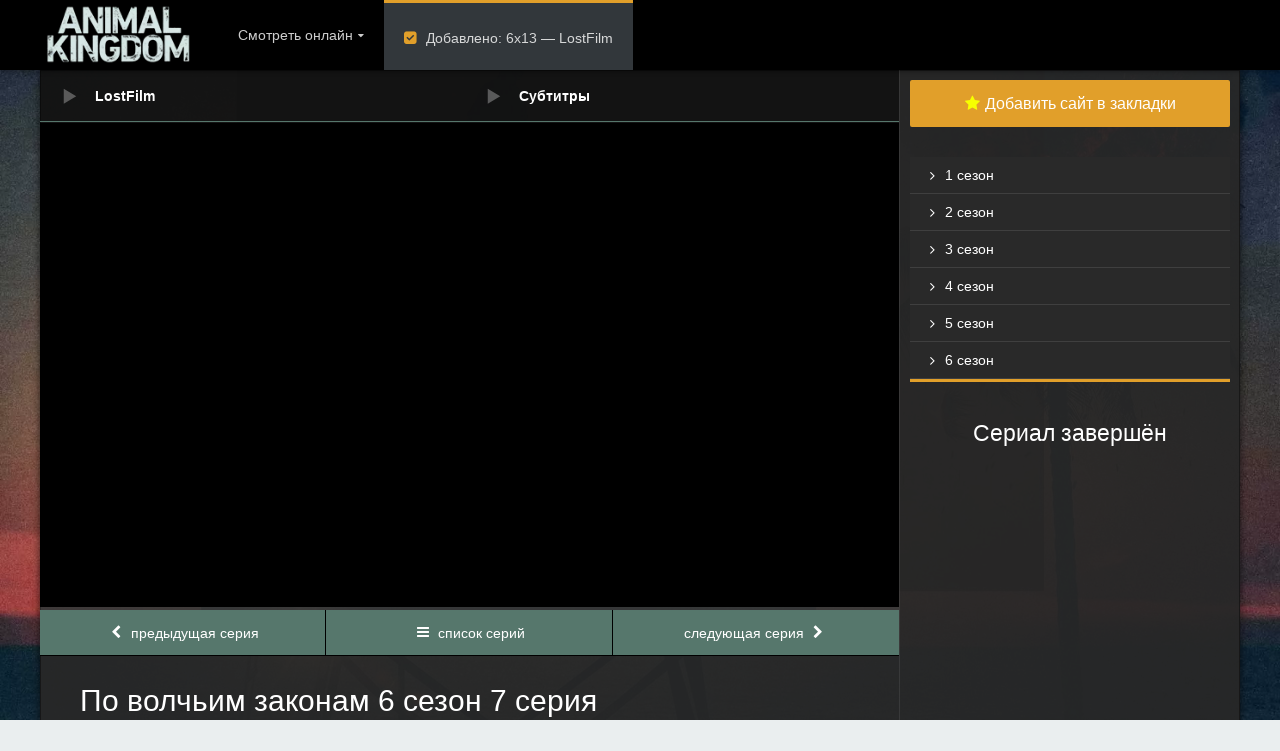

--- FILE ---
content_type: text/html; charset=UTF-8
request_url: https://animalkingdomlodgenow.net/episodes/6-season-7-seriya/
body_size: 14759
content:
<!DOCTYPE html><html lang="ru-RU"><head><meta charset="UTF-8" /><link rel='apple-touch-icon' href='https://animalkingdomlodgenow.net/wp-content/uploads/2021/07/mobile.jpg'/><meta name="apple-mobile-web-app-capable" content="yes"><meta name="apple-mobile-web-app-status-bar-style" content="black"><meta name="mobile-web-app-capable" content="yes"><meta name="viewport" content="width=device-width, initial-scale=1, shrink-to-fit=no"><link rel='icon' href='https://animalkingdomlodgenow.net/wp-content/uploads/2021/10/favicon.png' type='image/x-icon' /><link rel='shortcut icon' href='https://animalkingdomlodgenow.net/wp-content/uploads/2021/10/favicon.png' type='image/x-icon' /><link rel="stylesheet" href="/wp-content/themes/dooplay/assets/css/font-awesome.min.css"><meta name='robots' content='index, follow, max-image-preview:large, max-snippet:-1, max-video-preview:-1' /><style>img:is([sizes="auto" i],[sizes^="auto," i]){contain-intrinsic-size:3000px 1500px}</style><title>По волчьим законам 6 сезон 7 серия смотреть онлайн</title><meta name="description" content="По волчьим законам 6 сезон 7 серия смотреть онлайн в русском переводе LostFilm бесплатно в 720 HD. Смотри на любых мобильных устройствах IOS, Android, Windows Phone!" /><link rel="canonical" href="https://animalkingdomlodgenow.net/episodes/6-season-7-seriya/" /><meta property="og:locale" content="ru_RU" /><meta property="og:type" content="article" /><meta property="og:title" content="По волчьим законам 6 сезон 7 серия смотреть онлайн" /><meta property="og:description" content="По волчьим законам 6 сезон 7 серия смотреть онлайн в русском переводе LostFilm бесплатно в 720 HD. Смотри на любых мобильных устройствах IOS, Android, Windows Phone!" /><meta property="og:url" content="https://animalkingdomlodgenow.net/episodes/6-season-7-seriya/" /><meta property="og:site_name" content="По волчьим законам смотреть онлайн" /><meta property="article:modified_time" content="2022-09-10T07:45:24+00:00" /><meta property="og:image" content="https://animalkingdomlodgenow.net/wp-content/uploads/2022/07/6-season-7-seriya.jpg" /><meta property="og:image:width" content="1920" /><meta property="og:image:height" content="1034" /><meta property="og:image:type" content="image/jpeg" /><meta name="twitter:card" content="summary_large_image" /><script type="application/ld+json" class="yoast-schema-graph">{"@context":"https://schema.org","@graph":[{"@type":"WebPage","@id":"https://animalkingdomlodgenow.net/episodes/6-season-7-seriya/","url":"https://animalkingdomlodgenow.net/episodes/6-season-7-seriya/","name":"По волчьим законам 6 сезон 7 серия смотреть онлайн","isPartOf":{"@id":"https://animalkingdomlodgenow.net/#website"},"primaryImageOfPage":{"@id":"https://animalkingdomlodgenow.net/episodes/6-season-7-seriya/#primaryimage"},"image":{"@id":"https://animalkingdomlodgenow.net/episodes/6-season-7-seriya/#primaryimage"},"thumbnailUrl":"https://animalkingdomlodgenow.net/wp-content/uploads/2022/07/6-season-7-seriya.jpg","datePublished":"2022-07-12T13:22:05+00:00","dateModified":"2022-09-10T07:45:24+00:00","description":"По волчьим законам 6 сезон 7 серия смотреть онлайн в русском переводе LostFilm бесплатно в 720 HD. Смотри на любых мобильных устройствах IOS, Android, Windows Phone!","breadcrumb":{"@id":"https://animalkingdomlodgenow.net/episodes/6-season-7-seriya/#breadcrumb"},"inLanguage":"ru-RU","potentialAction":[{"@type":"ReadAction","target":["https://animalkingdomlodgenow.net/episodes/6-season-7-seriya/"]}]},{"@type":"ImageObject","inLanguage":"ru-RU","@id":"https://animalkingdomlodgenow.net/episodes/6-season-7-seriya/#primaryimage","url":"https://animalkingdomlodgenow.net/wp-content/uploads/2022/07/6-season-7-seriya.jpg","contentUrl":"https://animalkingdomlodgenow.net/wp-content/uploads/2022/07/6-season-7-seriya.jpg","width":1920,"height":1034},{"@type":"BreadcrumbList","@id":"https://animalkingdomlodgenow.net/episodes/6-season-7-seriya/#breadcrumb","itemListElement":[{"@type":"ListItem","position":1,"name":"Главная страница","item":"https://animalkingdomlodgenow.net/"},{"@type":"ListItem","position":2,"name":"Серии","item":"https://animalkingdomlodgenow.net/episodes/"},{"@type":"ListItem","position":3,"name":"По волчьим законам 6 сезон 7 серия"}]},{"@type":"WebSite","@id":"https://animalkingdomlodgenow.net/#website","url":"https://animalkingdomlodgenow.net/","name":"По волчьим законам смотреть онлайн","description":"","publisher":{"@id":"https://animalkingdomlodgenow.net/#organization"},"potentialAction":[{"@type":"SearchAction","target":{"@type":"EntryPoint","urlTemplate":"https://animalkingdomlodgenow.net/?s={search_term_string}"},"query-input":{"@type":"PropertyValueSpecification","valueRequired":true,"valueName":"search_term_string"}}],"inLanguage":"ru-RU"},{"@type":"Organization","@id":"https://animalkingdomlodgenow.net/#organization","name":"По волчьим законам","url":"https://animalkingdomlodgenow.net/","logo":{"@type":"ImageObject","inLanguage":"ru-RU","@id":"https://animalkingdomlodgenow.net/#/schema/logo/image/","url":"https://animalkingdomlodgenow.net/wp-content/uploads/2019/12/poster.jpg","contentUrl":"https://animalkingdomlodgenow.net/wp-content/uploads/2019/12/poster.jpg","width":715,"height":330,"caption":"По волчьим законам"},"image":{"@id":"https://animalkingdomlodgenow.net/#/schema/logo/image/"}}]}</script><link rel='dns-prefetch' href='//fonts.googleapis.com' /><link rel="alternate" type="application/rss+xml" title="По волчьим законам смотреть онлайн &raquo; Лента" href="https://animalkingdomlodgenow.net/feed/" /><link rel="alternate" type="application/rss+xml" title="По волчьим законам смотреть онлайн &raquo; Лента комментариев" href="https://animalkingdomlodgenow.net/comments/feed/" /><link rel="alternate" type="application/rss+xml" title="По волчьим законам смотреть онлайн &raquo; Лента комментариев к &laquo;По волчьим законам 6 сезон 7 серия&raquo;" href="https://animalkingdomlodgenow.net/episodes/6-season-7-seriya/feed/" /><script type="text/javascript">
window._wpemojiSettings = {"baseUrl":"https:\/\/s.w.org\/images\/core\/emoji\/15.0.3\/72x72\/","ext":".png","svgUrl":"https:\/\/s.w.org\/images\/core\/emoji\/15.0.3\/svg\/","svgExt":".svg","source":{"concatemoji":"https:\/\/animalkingdomlodgenow.net\/wp-includes\/js\/wp-emoji-release.min.js"}};
!function(i,n){var o,s,e;function c(e){try{var t={supportTests:e,timestamp:(new Date).valueOf()};sessionStorage.setItem(o,JSON.stringify(t))}catch(e){}}function p(e,t,n){e.clearRect(0,0,e.canvas.width,e.canvas.height),e.fillText(t,0,0);var t=new Uint32Array(e.getImageData(0,0,e.canvas.width,e.canvas.height).data),r=(e.clearRect(0,0,e.canvas.width,e.canvas.height),e.fillText(n,0,0),new Uint32Array(e.getImageData(0,0,e.canvas.width,e.canvas.height).data));return t.every(function(e,t){return e===r[t]})}function u(e,t,n){switch(t){case"flag":return n(e,"\ud83c\udff3\ufe0f\u200d\u26a7\ufe0f","\ud83c\udff3\ufe0f\u200b\u26a7\ufe0f")?!1:!n(e,"\ud83c\uddfa\ud83c\uddf3","\ud83c\uddfa\u200b\ud83c\uddf3")&&!n(e,"\ud83c\udff4\udb40\udc67\udb40\udc62\udb40\udc65\udb40\udc6e\udb40\udc67\udb40\udc7f","\ud83c\udff4\u200b\udb40\udc67\u200b\udb40\udc62\u200b\udb40\udc65\u200b\udb40\udc6e\u200b\udb40\udc67\u200b\udb40\udc7f");case"emoji":return!n(e,"\ud83d\udc26\u200d\u2b1b","\ud83d\udc26\u200b\u2b1b")}return!1}function f(e,t,n){var r="undefined"!=typeof WorkerGlobalScope&&self instanceof WorkerGlobalScope?new OffscreenCanvas(300,150):i.createElement("canvas"),a=r.getContext("2d",{willReadFrequently:!0}),o=(a.textBaseline="top",a.font="600 32px Arial",{});return e.forEach(function(e){o[e]=t(a,e,n)}),o}function t(e){var t=i.createElement("script");t.src=e,t.defer=!0,i.head.appendChild(t)}"undefined"!=typeof Promise&&(o="wpEmojiSettingsSupports",s=["flag","emoji"],n.supports={everything:!0,everythingExceptFlag:!0},e=new Promise(function(e){i.addEventListener("DOMContentLoaded",e,{once:!0})}),new Promise(function(t){var n=function(){try{var e=JSON.parse(sessionStorage.getItem(o));if("object"==typeof e&&"number"==typeof e.timestamp&&(new Date).valueOf()<e.timestamp+604800&&"object"==typeof e.supportTests)return e.supportTests}catch(e){}return null}();if(!n){if("undefined"!=typeof Worker&&"undefined"!=typeof OffscreenCanvas&&"undefined"!=typeof URL&&URL.createObjectURL&&"undefined"!=typeof Blob)try{var e="postMessage("+f.toString()+"("+[JSON.stringify(s),u.toString(),p.toString()].join(",")+"));",r=new Blob([e],{type:"text/javascript"}),a=new Worker(URL.createObjectURL(r),{name:"wpTestEmojiSupports"});return void(a.onmessage=function(e){c(n=e.data),a.terminate(),t(n)})}catch(e){}c(n=f(s,u,p))}t(n)}).then(function(e){for(var t in e)n.supports[t]=e[t],n.supports.everything=n.supports.everything&&n.supports[t],"flag"!==t&&(n.supports.everythingExceptFlag=n.supports.everythingExceptFlag&&n.supports[t]);n.supports.everythingExceptFlag=n.supports.everythingExceptFlag&&!n.supports.flag,n.DOMReady=!1,n.readyCallback=function(){n.DOMReady=!0}}).then(function(){return e}).then(function(){var e;n.supports.everything||(n.readyCallback(),(e=n.source||{}).concatemoji?t(e.concatemoji):e.wpemoji&&e.twemoji&&(t(e.twemoji),t(e.wpemoji)))}))}((window,document),window._wpemojiSettings);
</script><style id='wp-emoji-styles-inline-css' type='text/css'>img.wp-smiley,img.emoji{display:inline !important;border:none !important;box-shadow:none !important;height:1em !important;width:1em !important;margin:0 0.07em !important;vertical-align:-0.1em !important;background:none !important;padding:0 !important}</style><link rel='stylesheet' id='wp-block-library-css' href='https://animalkingdomlodgenow.net/wp-includes/css/dist/block-library/style.min.css' type='text/css' media='all' /><style id='classic-theme-styles-inline-css' type='text/css'>.wp-block-button__link{color:#fff;background-color:#32373c;border-radius:9999px;box-shadow:none;text-decoration:none;padding:calc(.667em + 2px) calc(1.333em + 2px);font-size:1.125em}.wp-block-file__button{background:#32373c;color:#fff;text-decoration:none}</style><style id='global-styles-inline-css' type='text/css'>:root{--wp--preset--aspect-ratio--square:1;--wp--preset--aspect-ratio--4-3:4/3;--wp--preset--aspect-ratio--3-4:3/4;--wp--preset--aspect-ratio--3-2:3/2;--wp--preset--aspect-ratio--2-3:2/3;--wp--preset--aspect-ratio--16-9:16/9;--wp--preset--aspect-ratio--9-16:9/16;--wp--preset--color--black:#000000;--wp--preset--color--cyan-bluish-gray:#abb8c3;--wp--preset--color--white:#ffffff;--wp--preset--color--pale-pink:#f78da7;--wp--preset--color--vivid-red:#cf2e2e;--wp--preset--color--luminous-vivid-orange:#ff6900;--wp--preset--color--luminous-vivid-amber:#fcb900;--wp--preset--color--light-green-cyan:#7bdcb5;--wp--preset--color--vivid-green-cyan:#00d084;--wp--preset--color--pale-cyan-blue:#8ed1fc;--wp--preset--color--vivid-cyan-blue:#0693e3;--wp--preset--color--vivid-purple:#9b51e0;--wp--preset--gradient--vivid-cyan-blue-to-vivid-purple:linear-gradient(135deg,rgba(6,147,227,1) 0%,rgb(155,81,224) 100%);--wp--preset--gradient--light-green-cyan-to-vivid-green-cyan:linear-gradient(135deg,rgb(122,220,180) 0%,rgb(0,208,130) 100%);--wp--preset--gradient--luminous-vivid-amber-to-luminous-vivid-orange:linear-gradient(135deg,rgba(252,185,0,1) 0%,rgba(255,105,0,1) 100%);--wp--preset--gradient--luminous-vivid-orange-to-vivid-red:linear-gradient(135deg,rgba(255,105,0,1) 0%,rgb(207,46,46) 100%);--wp--preset--gradient--very-light-gray-to-cyan-bluish-gray:linear-gradient(135deg,rgb(238,238,238) 0%,rgb(169,184,195) 100%);--wp--preset--gradient--cool-to-warm-spectrum:linear-gradient(135deg,rgb(74,234,220) 0%,rgb(151,120,209) 20%,rgb(207,42,186) 40%,rgb(238,44,130) 60%,rgb(251,105,98) 80%,rgb(254,248,76) 100%);--wp--preset--gradient--blush-light-purple:linear-gradient(135deg,rgb(255,206,236) 0%,rgb(152,150,240) 100%);--wp--preset--gradient--blush-bordeaux:linear-gradient(135deg,rgb(254,205,165) 0%,rgb(254,45,45) 50%,rgb(107,0,62) 100%);--wp--preset--gradient--luminous-dusk:linear-gradient(135deg,rgb(255,203,112) 0%,rgb(199,81,192) 50%,rgb(65,88,208) 100%);--wp--preset--gradient--pale-ocean:linear-gradient(135deg,rgb(255,245,203) 0%,rgb(182,227,212) 50%,rgb(51,167,181) 100%);--wp--preset--gradient--electric-grass:linear-gradient(135deg,rgb(202,248,128) 0%,rgb(113,206,126) 100%);--wp--preset--gradient--midnight:linear-gradient(135deg,rgb(2,3,129) 0%,rgb(40,116,252) 100%);--wp--preset--font-size--small:13px;--wp--preset--font-size--medium:20px;--wp--preset--font-size--large:36px;--wp--preset--font-size--x-large:42px;--wp--preset--spacing--20:0.44rem;--wp--preset--spacing--30:0.67rem;--wp--preset--spacing--40:1rem;--wp--preset--spacing--50:1.5rem;--wp--preset--spacing--60:2.25rem;--wp--preset--spacing--70:3.38rem;--wp--preset--spacing--80:5.06rem;--wp--preset--shadow--natural:6px 6px 9px rgba(0,0,0,0.2);--wp--preset--shadow--deep:12px 12px 50px rgba(0,0,0,0.4);--wp--preset--shadow--sharp:6px 6px 0px rgba(0,0,0,0.2);--wp--preset--shadow--outlined:6px 6px 0px -3px rgba(255,255,255,1),6px 6px rgba(0,0,0,1);--wp--preset--shadow--crisp:6px 6px 0px rgba(0,0,0,1)}:where(.is-layout-flex){gap:0.5em}:where(.is-layout-grid){gap:0.5em}body .is-layout-flex{display:flex}.is-layout-flex{flex-wrap:wrap;align-items:center}.is-layout-flex >:is(*,div){margin:0}body .is-layout-grid{display:grid}.is-layout-grid >:is(*,div){margin:0}:where(.wp-block-columns.is-layout-flex){gap:2em}:where(.wp-block-columns.is-layout-grid){gap:2em}:where(.wp-block-post-template.is-layout-flex){gap:1.25em}:where(.wp-block-post-template.is-layout-grid){gap:1.25em}.has-black-color{color:var(--wp--preset--color--black) !important}.has-cyan-bluish-gray-color{color:var(--wp--preset--color--cyan-bluish-gray) !important}.has-white-color{color:var(--wp--preset--color--white) !important}.has-pale-pink-color{color:var(--wp--preset--color--pale-pink) !important}.has-vivid-red-color{color:var(--wp--preset--color--vivid-red) !important}.has-luminous-vivid-orange-color{color:var(--wp--preset--color--luminous-vivid-orange) !important}.has-luminous-vivid-amber-color{color:var(--wp--preset--color--luminous-vivid-amber) !important}.has-light-green-cyan-color{color:var(--wp--preset--color--light-green-cyan) !important}.has-vivid-green-cyan-color{color:var(--wp--preset--color--vivid-green-cyan) !important}.has-pale-cyan-blue-color{color:var(--wp--preset--color--pale-cyan-blue) !important}.has-vivid-cyan-blue-color{color:var(--wp--preset--color--vivid-cyan-blue) !important}.has-vivid-purple-color{color:var(--wp--preset--color--vivid-purple) !important}.has-black-background-color{background-color:var(--wp--preset--color--black) !important}.has-cyan-bluish-gray-background-color{background-color:var(--wp--preset--color--cyan-bluish-gray) !important}.has-white-background-color{background-color:var(--wp--preset--color--white) !important}.has-pale-pink-background-color{background-color:var(--wp--preset--color--pale-pink) !important}.has-vivid-red-background-color{background-color:var(--wp--preset--color--vivid-red) !important}.has-luminous-vivid-orange-background-color{background-color:var(--wp--preset--color--luminous-vivid-orange) !important}.has-luminous-vivid-amber-background-color{background-color:var(--wp--preset--color--luminous-vivid-amber) !important}.has-light-green-cyan-background-color{background-color:var(--wp--preset--color--light-green-cyan) !important}.has-vivid-green-cyan-background-color{background-color:var(--wp--preset--color--vivid-green-cyan) !important}.has-pale-cyan-blue-background-color{background-color:var(--wp--preset--color--pale-cyan-blue) !important}.has-vivid-cyan-blue-background-color{background-color:var(--wp--preset--color--vivid-cyan-blue) !important}.has-vivid-purple-background-color{background-color:var(--wp--preset--color--vivid-purple) !important}.has-black-border-color{border-color:var(--wp--preset--color--black) !important}.has-cyan-bluish-gray-border-color{border-color:var(--wp--preset--color--cyan-bluish-gray) !important}.has-white-border-color{border-color:var(--wp--preset--color--white) !important}.has-pale-pink-border-color{border-color:var(--wp--preset--color--pale-pink) !important}.has-vivid-red-border-color{border-color:var(--wp--preset--color--vivid-red) !important}.has-luminous-vivid-orange-border-color{border-color:var(--wp--preset--color--luminous-vivid-orange) !important}.has-luminous-vivid-amber-border-color{border-color:var(--wp--preset--color--luminous-vivid-amber) !important}.has-light-green-cyan-border-color{border-color:var(--wp--preset--color--light-green-cyan) !important}.has-vivid-green-cyan-border-color{border-color:var(--wp--preset--color--vivid-green-cyan) !important}.has-pale-cyan-blue-border-color{border-color:var(--wp--preset--color--pale-cyan-blue) !important}.has-vivid-cyan-blue-border-color{border-color:var(--wp--preset--color--vivid-cyan-blue) !important}.has-vivid-purple-border-color{border-color:var(--wp--preset--color--vivid-purple) !important}.has-vivid-cyan-blue-to-vivid-purple-gradient-background{background:var(--wp--preset--gradient--vivid-cyan-blue-to-vivid-purple) !important}.has-light-green-cyan-to-vivid-green-cyan-gradient-background{background:var(--wp--preset--gradient--light-green-cyan-to-vivid-green-cyan) !important}.has-luminous-vivid-amber-to-luminous-vivid-orange-gradient-background{background:var(--wp--preset--gradient--luminous-vivid-amber-to-luminous-vivid-orange) !important}.has-luminous-vivid-orange-to-vivid-red-gradient-background{background:var(--wp--preset--gradient--luminous-vivid-orange-to-vivid-red) !important}.has-very-light-gray-to-cyan-bluish-gray-gradient-background{background:var(--wp--preset--gradient--very-light-gray-to-cyan-bluish-gray) !important}.has-cool-to-warm-spectrum-gradient-background{background:var(--wp--preset--gradient--cool-to-warm-spectrum) !important}.has-blush-light-purple-gradient-background{background:var(--wp--preset--gradient--blush-light-purple) !important}.has-blush-bordeaux-gradient-background{background:var(--wp--preset--gradient--blush-bordeaux) !important}.has-luminous-dusk-gradient-background{background:var(--wp--preset--gradient--luminous-dusk) !important}.has-pale-ocean-gradient-background{background:var(--wp--preset--gradient--pale-ocean) !important}.has-electric-grass-gradient-background{background:var(--wp--preset--gradient--electric-grass) !important}.has-midnight-gradient-background{background:var(--wp--preset--gradient--midnight) !important}.has-small-font-size{font-size:var(--wp--preset--font-size--small) !important}.has-medium-font-size{font-size:var(--wp--preset--font-size--medium) !important}.has-large-font-size{font-size:var(--wp--preset--font-size--large) !important}.has-x-large-font-size{font-size:var(--wp--preset--font-size--x-large) !important}:where(.wp-block-post-template.is-layout-flex){gap:1.25em}:where(.wp-block-post-template.is-layout-grid){gap:1.25em}:where(.wp-block-columns.is-layout-flex){gap:2em}:where(.wp-block-columns.is-layout-grid){gap:2em}:root:where(.wp-block-pullquote){font-size:1.5em;line-height:1.6}</style><link rel='stylesheet' id='wpcdt-public-css-css' href='https://animalkingdomlodgenow.net/wp-content/plugins/countdown-timer-ultimate/assets/css/wpcdt-public.css' type='text/css' media='all' /><link rel='stylesheet' id='owl-carousel-css' href='https://animalkingdomlodgenow.net/wp-content/themes/dooplay/assets/css/front.owl.css' type='text/css' media='all' /><link rel='stylesheet' id='fonts-css' href='https://fonts.googleapis.com/css?family=Open+Sans:300,400,500,700' type='text/css' media='all' /><link rel='stylesheet' id='icons-css' href='https://animalkingdomlodgenow.net/wp-content/themes/dooplay/assets/css/front.icons.css' type='text/css' media='all' /><link rel='stylesheet' id='scrollbar-css' href='https://animalkingdomlodgenow.net/wp-content/themes/dooplay/assets/css/front.crollbar.css' type='text/css' media='all' /><link rel='stylesheet' id='theme-css' href='https://animalkingdomlodgenow.net/wp-content/themes/dooplay/assets/css/front.style.css' type='text/css' media='all' /><link rel='stylesheet' id='color-scheme-css' href='https://animalkingdomlodgenow.net/wp-content/themes/dooplay/assets/css/colors.dark.css' type='text/css' media='all' /><link rel='stylesheet' id='responsive-css' href='https://animalkingdomlodgenow.net/wp-content/themes/dooplay/assets/css/front.mobile.css' type='text/css' media='all' /><link rel='stylesheet' id='blueimp-gallery-css' href='https://animalkingdomlodgenow.net/wp-content/themes/dooplay/assets/css/front.gallery.css' type='text/css' media='all' /><script type="text/javascript" src="https://animalkingdomlodgenow.net/wp-includes/js/jquery/jquery.min.js" id="jquery-core-js"></script><script type="text/javascript" src="https://animalkingdomlodgenow.net/wp-includes/js/jquery/jquery-migrate.min.js" id="jquery-migrate-js"></script><script type="text/javascript" src="https://animalkingdomlodgenow.net/wp-content/themes/dooplay/assets/js/lib/mcsbscrollbar.js" id="scrollbar-js"></script><script type="text/javascript" src="https://animalkingdomlodgenow.net/wp-content/themes/dooplay/assets/js/lib/owlcarousel.js" id="owl-js"></script><script type="text/javascript" src="https://animalkingdomlodgenow.net/wp-content/themes/dooplay/assets/js/lib/idtabs.js" id="idTabs-js"></script><script type="text/javascript" src="https://animalkingdomlodgenow.net/wp-content/themes/dooplay/assets/js/lib/isrepeater.js" id="dtRepeat-js"></script><script type="text/javascript" src="https://animalkingdomlodgenow.net/wp-content/themes/dooplay/assets/js/lib/blueimp.js" id="blueimp-gallery-js"></script><script type="text/javascript" id="dt_main_ajax-js-extra">
var dtAjax = {"url":"\/wp-admin\/admin-ajax.php","loading":"Loading..","afavorites":"Add to favorites","rfavorites":"Remove of favorites","remove":"Remove","isawit":"I saw it","send":"Data send..","updating":"Updating data..","error":"Error","pending":"Pending review","ltipe":"Download","sending":"Sending data","enabled":"Enable","disabled":"Disable","trash":"Delete","lshared":"\u041f\u043e\u0434\u0435\u043b\u0438\u0442\u044c\u0441\u044f \u0441\u0441\u044b\u043b\u043a\u043e\u0439","ladmin":"Manage pending links","sendingrep":"Please wait, sending data..","ready":"Ready","deletelin":"Do you really want to delete this link?"};
</script><script type="text/javascript" src="https://animalkingdomlodgenow.net/wp-content/themes/dooplay/assets/js/min/front.ajax.2.3.1.js" id="dt_main_ajax-js"></script><script type="text/javascript" src="https://animalkingdomlodgenow.net/wp-content/themes/dooplay/assets/js/lib/starstruck.raty.js" id="jquery-raty-js"></script><script type="text/javascript" id="starstruck-js-js-extra">
var ss_l18n = {"enable_movies":"1","enable_tvshows":"1","enable_seasons":"1","enable_episodes":"1","require_login":"","nonce":"1e1c0ee26d","url":"\/wp-admin\/admin-ajax.php"};
</script><script type="text/javascript" src="https://animalkingdomlodgenow.net/wp-content/themes/dooplay/assets/js/lib/starstruck.js" id="starstruck-js-js"></script><link rel="https://api.w.org/" href="https://animalkingdomlodgenow.net/wp-json/" /><link rel="EditURI" type="application/rsd+xml" title="RSD" href="https://animalkingdomlodgenow.net/xmlrpc.php?rsd" /><meta name="generator" content="WordPress 6.7.4" /><link rel='shortlink' href='https://animalkingdomlodgenow.net/?p=6417' /><link rel="alternate" title="oEmbed (JSON)" type="application/json+oembed" href="https://animalkingdomlodgenow.net/wp-json/oembed/1.0/embed?url=https%3A%2F%2Fanimalkingdomlodgenow.net%2Fepisodes%2F6-season-7-seriya%2F" /><link rel="alternate" title="oEmbed (XML)" type="text/xml+oembed" href="https://animalkingdomlodgenow.net/wp-json/oembed/1.0/embed?url=https%3A%2F%2Fanimalkingdomlodgenow.net%2Fepisodes%2F6-season-7-seriya%2F&#038;format=xml" /><script type='text/javascript'>jQuery(document).ready(function(a){'false'==dtGonza.mobile&&a(window).load(function(){a('.scrolling').mCustomScrollbar({theme:'minimal-dark',scrollButtons:{enable:!0},callbacks:{onTotalScrollOffset:100,alwaysTriggerOffsets:!1}})})});</script><style type='text/css'>body{font-family:"Open+Sans",sans-serif}body{background:#eaeeef}a,.home-blog-post .entry-date .date,.top-imdb-item:hover>.title a,.module .content .items .item .data h3 a:hover,.head-main-nav ul.main-header li:hover>a,.login_box .box a.register{color:#dd9933}.nav_items_module a.btn:hover,.pagination span.current,.w_item_b a:hover>.data span.wextra b i,.comment-respond h3:before,footer.main .fbox .fmenu ul li a:hover{color:#dd9933}header.main .hbox .search form button[type=submit]:hover,.loading,#seasons .se-c .se-a ul.episodios li .episodiotitle a:hover,.sgeneros a:hover,.page_user nav.user ul li a:hover{color:#dd9933}footer.main .fbox .fmenu ul li.current-menu-item a,.posts .meta .autor i,.pag_episodes .item a:hover,a.link_a:hover,ul.smenu li a:hover{color:#dd9933}header.responsive .nav a.active:before,header.responsive .search a.active:before,.dtuser a.clicklogin:hover,.menuresp .menu ul.resp li a:hover,.menuresp .menu ul.resp li ul.sub-menu li a:hover{color:#dd9933}.sl-wrapper a:before,table.account_links tbody td a:hover,.dt_mainmeta nav.genres ul li a:hover{color:#dd9933}.dt_mainmeta nav.genres ul li.current-cat a:before,.dooplay_player .options ul li:hover span.title{color:#dd9933}.head-main-nav ul.main-header li ul.sub-menu li a:hover,form.form-resp-ab button[type=submit]:hover>span,.sidebar aside.widget ul li a:hover{color:#dd9933}header.top_imdb h1.top-imdb-h1 span,article.post .information .meta span.autor,.w_item_c a:hover>.rating i,span.comment-author-link,.pagination a:hover{color:#dd9933}.letter_home ul.glossary li a:hover,.letter_home ul.glossary li a.active,.user_control a.in-list{color:#dd9933}.headitems a#dooplay_signout:hover{color:#dd9933}.linktabs ul li a.selected,ul.smenu li a.selected,a.liked,.module .content header span a.see-all,.page_user nav.user ul li a.selected,.dt_mainmeta nav.releases ul li a:hover{background:#dd9933}a.see_all,p.form-submit input[type=submit]:hover,.report-video-form fieldset input[type=submit],a.mtoc,.contact .wrapper fieldset input[type=submit],span.item_type,a.main{background:#dd9933}.head-main-nav ul.main-header li a i,.post-comments .comment-reply-link:hover,#seasons .se-c .se-q span.se-o,#edit_link .box .form_edit .cerrar a:hover{background:#dd9933}.user_edit_control ul li a.selected,form.update_profile fieldset input[type=submit],.page_user .content .paged a.load_more:hover,#edit_link .box .form_edit fieldset input[type="submit"]{background:#dd9933}.login_box .box input[type="submit"],.form_post_lik .control .left a.add_row:hover,.form_post_lik .table table tbody tr td a.remove_row:hover,.form_post_lik .control .right input[type="submit"]{background:#dd9933}#dt_contenedor{background:#eaeeef}.plyr input[type=range]::-ms-fill-lower{background:#dd9933}.menuresp .menu .user a.ctgs,.menuresp .menu .user .logout a:hover{background:#dd9933}.plyr input[type=range]:active::-webkit-slider-thumb{background:#dd9933}.plyr input[type=range]:active::-moz-range-thumb{background:#dd9933}.plyr input[type=range]:active::-ms-thumb{background:#dd9933}.tagcloud a:hover,ul.abc li a:hover,ul.abc li a.select,{background:#dd9933}.featu{background:#03c400}.contact .wrapper fieldset input[type=text]:focus,.contact .wrapper fieldset textarea:focus,header.main .hbox .dt_user ul li ul li:hover > a,.login_box .box a.register{border-color:#dd9933}.module .content header h1{border-color:#dd9933}.module .content header h2{border-color:#dd9933}a.see_all{border-color:#dd9933}.top-imdb-list h3{border-color:#dd9933}.user_edit_control ul li a.selected:before{border-top-color:#dd9933}header.main .loading{color:#fff!important}.starstruck .star-on-png:before{color:#dd9933}#dz-seasons .data{left:0;right:0;bottom:0;background:rgba(0,0,0,.8);overflow:hidden;z-index:5;position:absolute;margin:0}#dz-seasons .data h3{font-size:16px;padding:5px;margin-bottom:0;display:inline-block;vertical-align:top;width:100%;color:hsla(0,0%,100%,.7);font-size:12px;font-weight:700;line-height:30px;border-top:1px solid #ff8b00;padding:0;text-align:center;text-decoration:none;white-space:nowrap;text-overflow:ellipsis;overflow:hidden;transition:all .1s ease 0s}#dz-seasons .se .poster .season_m span.c{margin-top:20px;color:#E58627;padding:10px}.module .content h1{font-size:27px;margin-left:10px;color:#e19f2a;margin-bottom:5px}.module .content small{margin-left:10px;margin-bottom:30px}#contenedor .module .content p{margin-top:10px;line-height:23px;margin-left:10px;margin-bottom:5px}.module .content .items .episodes .poster span.serie{background:#56776c;color:#fff}.module .content .items .episodes .poster .season_m span.b{font-size:16px;margin-top:10px;color:#56776c}.actorus{color:#56776c;margin-top:10px;line-height:23px}.actorus span{color:#9F9F9F;margin-top:10px;line-height:23px}#seasons .se-c .se-a ul.episodios li{width:33.3%;padding-right:20px}#seasons .se-c .se-a ul.episodios li,#seasons .se-c .se-a ul.episodios li .numerando{border-color:transparent}#serie_contenido{width:100%;float:left;padding:25px;border-bottom:solid 1px #000;background:transparent}#seasons .se-c .se-a ul.episodios li .imagen{width:auto;float:left;margin-top:3px;height:auto;position:relative}#seasons .se-c .se-a ul.episodios li .imagen img{width:100%;border-radius:3px;box-shadow:0 1px 8px rgba(0,0,0,.7),0 0 0 1px rgba(0,0,0,.4) inset}#seasons .se-c .se-a ul.episodios li .imagen:hover img{-webkit-filter:blur(1px) brightness(.5);background:#000!important}#seasons .se-c .se-a ul.episodios li .numerando{float:inherit;padding:10px 0 0 0;margin:auto;border-right:none;width:150px;text-align:left;font-weight:400;border-color:transparent}#seasons .se-c .se-a ul.episodios li .episodiotitle{float:left;padding:10px;width:calc(100% - 50px);padding-left:0px!important;position:relative;text-overflow:ellipsis;white-space:nowrap;overflow:hidden}.imagen span.serie{position:absolute;bottom:2px;left:0;padding:5px 10px;font-size:13px;background:#56776c;color:#fff}#seasons .se-c .se-a ul.episodios li .episodiotitle a{text-decoration:underline}.dt_social_single a.vk{background:#526E8F}@media screen and (max-width:650px){#vid_vpaut_div{width:0 !important;height:0 !important;display:block !important}.actorus{color:#56776c;margin-top:10px;font-size:12px;font-weight:700;line-height:16px}.actorus span{color:#9F9F9F;margin-top:10px;line-height:16px;font-size:12px;font-weight:400}.single-seasons .content h2{padding-left:10px}#serie_contenido{padding:10px}#seasons .se-c .se-a ul.episodios li{width:50%;padding-right:10px}#seasons .se-c .se-a ul.episodios li .imagen{width:auto;height:auto}#seasons .se-c .se-a ul.episodios li .episodiotitle{padding:0;margin-left:0;width:calc(100% - 10px)}.sheader .data h1{font-size:16px;line-height:21px}.wp-content p,.mobilepr{line-height:18px}#single .content .sbox{padding:10px}.dooplay_player .options{padding:0;float:left;width:100%;position:relative}.dooplay_player .options ul li i{font-size:14px;float:left;margin-right:0}.dooplay_player .options ul li{float:left;padding:15px 0 15px 0;font-weight:500;cursor:pointer;flex-grow:1;line-height:14px}}.wp-content p{margin-bottom:15px;line-height:23px}.starstruck-wrap .dt_rating_vgs{background:#56776c}.wp-content h3{font-size:18px;font-weight:400;color:#e19f2a}h3.epih3{font-size:21px}.head-main-nav ul.main-header li ul.sub-menu{background:#717171;color:#fff}.head-main-nav ul.main-header li:hover a{background:#56776c;color:#fff!important}.head-main-nav ul.main-header li ul.sub-menu li:hover a{background:#435d54;color:#fff}header.main .hbox .logo img{width:auto;height:60px}header.main{background-color:#000;box-shadow:0 1px 5px rgba(0,0,0,.4);border-bottom:1px solid #000}header.main .hbox .logo{float:left;padding:4px;text-align:center;margin-right:17px}.sbox #serie_contenido{padding:0}article.post .information p.descr{margin-left:0px!important;height:70px}.sidebar aside.widget#nav_menu-3 ul{background:#292929;border-bottom:3px solid #e19f2a}.sidebar aside.widget#nav_menu-3 ul li:hover{background:#3F3F3F}.login_box .box span{float:left;width:100%;padding:25px 0;padding-top:10px;font-size:18px;font-weight:500}#dt_contenedor{background:url(/wp-content/themes/dooplay/bgs.jpg) no-repeat;background-size:100%;background-attachment:fixed!important}.mobilepr{background:rgba(68,68,68);padding:10px 20px;text-align:left;line-height:23px}.mobilepr .fa-apple{color:#fff}.mobilepr .fa-android{color:#A4C639}.mobilepr .fa-windows{color:#01BCF3}.homes h2{font-size:20px;font-weight:500;padding-left:10px;color:#e19f2a;margin-left:10px}.favos{background:#e19f2a;padding:15px 10px;border-radius:2px;width:100%;text-align:center;font-size:16px;margin-bottom:30px}.favos a{color:#fff}.favos:hover{background:#ba8423}.favos .fa{color:#f7ff00;margin:0 5px 0 0}.homes h2{border-left:solid 3px #e19f2a;border-color:#e19f2a}h2.sezon{color:#e19f2a;margin-bottom:8px;padding-bottom:15px;padding-top:50px;padding-left:25px;font-size:18px;font-weight:500}.module .content header h2{border-left:none}h2 .fa{color:#e19f2a;margin-right:7px}.module .content .items .item .data h3 a:hover{color:#14b9fd}#dooplay_player_response{position:relative;padding-bottom:56.29%;max-width:100%;display:block;margin:auto;height:0;overflow:hidden}#menu-item-4050 a{background-color:#32373b;border-top:3px solid #e19f2a;padding-bottom:25px}#menu-item-4050 a:before{font-family:"FontAwesome";font-weight:900;content:"\f14a";margin-right:10px;color:#e19f2a}</style></head><body class="episodes-template-default single single-episodes postid-6417"><div id="dt_contenedor"><header id="header" class="main"><div class="hbox"><div class="logo"><a href="https://animalkingdomlodgenow.net"><img src='https://animalkingdomlodgenow.net/wp-content/uploads/2021/07/logo.png' alt='По волчьим законам смотреть онлайн'/></a></div><div class="head-main-nav"><div class="menu-main-menu-container"><ul id="main_header" class="main-header"><li id="menu-item-35" class="menu-item menu-item-type-custom menu-item-object-custom menu-item-has-children menu-item-35"><a href="#">Смотреть онлайн</a><ul class="sub-menu"><li id="menu-item-36" class="menu-item menu-item-type-custom menu-item-object-custom menu-item-36"><a href="/seasons/1-season/">1 сезон</a></li><li id="menu-item-2836" class="menu-item menu-item-type-custom menu-item-object-custom menu-item-2836"><a href="/seasons/2-season/">2 сезон</a></li><li id="menu-item-3937" class="menu-item menu-item-type-custom menu-item-object-custom menu-item-3937"><a href="/seasons/3-season/">3 сезон</a></li><li id="menu-item-6078" class="menu-item menu-item-type-custom menu-item-object-custom menu-item-6078"><a href="/seasons/4-season/">4 сезон</a></li><li id="menu-item-6079" class="menu-item menu-item-type-custom menu-item-object-custom menu-item-6079"><a href="/seasons/5-season/">5 сезон</a></li><li id="menu-item-6398" class="menu-item menu-item-type-custom menu-item-object-custom menu-item-6398"><a href="/seasons/6-season/">6 сезон</a></li></ul></li><li id="menu-item-4050" class="menu-item menu-item-type-custom menu-item-object-custom menu-item-4050"><a href="/episodes/6-season-13-seriya/">Добавлено: 6х13 — LostFilm</a></li></ul></div></div><div class="headitems "> <div id="advc-menu" class="search"></div></div><div class="live-search ltr"></div></div></header><div class="fixheadresp"><header class="responsive"><div class="nav"><a class="aresp nav-resp"></a></div><div class="search"></div><div class="logo"> <a href="https://animalkingdomlodgenow.net/"><img src='https://animalkingdomlodgenow.net/wp-content/uploads/2021/07/logo.png' alt='По волчьим законам смотреть онлайн'/></a> </div></header><div id="arch-menu" class="menuresp"><div class="menu"><div class="menu-main-menu-container"><ul id="main_header" class="resp"><li class="menu-item menu-item-type-custom menu-item-object-custom menu-item-has-children menu-item-35"><a href="#">Смотреть онлайн</a><ul class="sub-menu"><li class="menu-item menu-item-type-custom menu-item-object-custom menu-item-36"><a href="/seasons/1-season/">1 сезон</a></li><li class="menu-item menu-item-type-custom menu-item-object-custom menu-item-2836"><a href="/seasons/2-season/">2 сезон</a></li><li class="menu-item menu-item-type-custom menu-item-object-custom menu-item-3937"><a href="/seasons/3-season/">3 сезон</a></li><li class="menu-item menu-item-type-custom menu-item-object-custom menu-item-6078"><a href="/seasons/4-season/">4 сезон</a></li><li class="menu-item menu-item-type-custom menu-item-object-custom menu-item-6079"><a href="/seasons/5-season/">5 сезон</a></li><li class="menu-item menu-item-type-custom menu-item-object-custom menu-item-6398"><a href="/seasons/6-season/">6 сезон</a></li></ul></li><li class="menu-item menu-item-type-custom menu-item-object-custom menu-item-4050"><a href="/episodes/6-season-13-seriya/">Добавлено: 6х13 — LostFilm</a></li></ul></div></div></div></div><div id="contenedor"><div class="login_box"> <div class="box"> <a id="c_loginbox"><i class="icon-close2"></i></a> <span>Вход в свой аккаунт</span> <form method="post" id="dooplay_login_user"> <fieldset class="user"><input type="text" name="log" placeholder="Никнейм"></fieldset> <fieldset class="password"><input type="password" name="pwd" placeholder="Пароль"></fieldset> <label><input name="rmb" type="checkbox" id="rememberme" value="forever" checked> Запомнить меня</label> <fieldset class="submit"><input id="dooplay_login_btn" data-btntext="Войти" type="submit" value="Войти"></fieldset> <a class="register" href="https://animalkingdomlodgenow.net/account/?action=sign-in">Зарегистрировать новый аккаунт</a> <label><a class="pteks" href="https://animalkingdomlodgenow.net/wp-login.php?action=lostpassword">Забыли пароль?</a></label> <input type="hidden" name="red" value="https://animalkingdomlodgenow.net/episodes/6-season-7-seriya/"> <input type="hidden" name="action" value="dooplay_login"> </form> </div></div><style>#seasons .se-c .se-a ul.episodios li.mark-7{opacity:0.2}</style><div id="single" class="dtsingle" itemscope itemtype="https://schema.org/TVSeries"><meta itemprop="name" content="По волчьим законам"><meta itemprop="alternativeHeadline" content="Animal Kingdom">  <div id="edit_link"></div>  <div class="content" itemprop="episode" itemscope itemtype="https://schema.org/TVEpisode"><meta itemprop="episodeNumber" content="7"><meta itemprop="partOfSeason" content="6"><meta itemprop="name" content="Инкогнито">  <div class='dooplay_player' itemprop='video' itemscope itemtype='http://schema.org/VideoObject'><meta itemprop='uploadDate' content='2022-07-17'><meta itemprop='playerType' content='Flash, HTML5'><meta itemprop='description' content='1'><meta itemprop='name' content='Инкогнито'><link itemprop='thumbnailUrl' href='https://animalkingdomlodgenow.net/wp-content/uploads/2022/07/6-season-7-seriya.jpg'><div id='playeroptions' class='options'><ul id='playeroptionsul'><li id='player-option-1' class='dooplay_player_option' data-type='tv' data-post='6417' data-nume='1' data-name='LostFilm'><i class='icon-play3'></i><span class='title'>LostFilm</span></li><li id='player-option-2' class='dooplay_player_option' data-type='tv' data-post='6417' data-nume='2' data-name='Субтитры'><i class='icon-play3'></i><span class='title'>Субтитры</span></li></ul></div><div id='playcontainer' class='play'><div id='dooplay_player_response'></div></div></div> <div class='pag_episodes'><div class='item'><a href="https://animalkingdomlodgenow.net/episodes/6-season-6-seriya/" title="По волчьим законам 6 сезон 6 серия"><i class='icon-chevron-left'></i> <span>предыдущая серия</span></a></div><div class='item'><a href="#sbox" ><i class='icon-bars'></i> <span>список серий</span></a></div><div class='item'><a href="https://animalkingdomlodgenow.net/episodes/6-season-8-seriya/" title="По волчьим законам 6 сезон 8 серия"><span>следующая серия</span> <i class='icon-chevron-right'></i></a></div></div> <div id="info" class="sbox"><h1 class="epih1">По волчьим законам 6 сезон 7 серия</h1><div class="starstruck-ptype" style=""><div><div itemscope class="starstruck-wrap" itemprop="aggregateRating" itemtype="http://schema.org/AggregateRating"><meta itemprop="bestRating" content="10"/><meta itemprop="worstRating" content="1"/><div class="dt_rating_data"><div class="starstruck starstruck-main " data-id="6417" data-rating="7.7" data-type="post"></div><section class="nope starstruck-rating-wrap">Рейтинг <span class="rating-yours">0</span></section><div class="starstruck-rating"><span class="dt_rating_vgs" itemprop="ratingValue">7.7</span><i class="icon-account_circle"></i> <span class="rating-count" itemprop="ratingCount">3</span> <span class="rating-text">голос</span></div></div></div></div></div><div itemprop="description" class="wp-content"><h3 class="epih3">Инкогнито</h3><p>&#171;Инкогнито&#187; &#8212; это название седьмой серии. Сын Крейга Ник, возможно, в очень реальной опасности в предстоящей серии. На это намекали в некоторых рекламных материалах, которые нам показывали в начале сезона, и теперь этот важный поворотный момент должен произойти. Готовы к большому кровопролитию в е 7 серии 6 сезона&#187;По волчьим законам&#187;. Крейг и Деран в конечном итоге ссорятся в 6 серии. Но мальчики Коди &#8212; это семья, и только по этой причине мы можем ожидать, что все они будут работать вместе, чтобы избежать катастрофы.</p><p>Согласно синопсису, Поуп готовится навестить старого друга. Кто на самом деле старый друг Поупа? На данный момент все мы сходимся во мнении, что человек, с которым он связался в самом конце новой серии, вышедшего сегодня в эфир, &#8212; его бывшая возлюбленная Эми. К несчастью для него, он также совершенно не замечает того факта, что детектив Томпсон становится все ближе к тому, чтобы завладеть каким-то крупным компроматом на него. Его история вот-вот вернется, чтобы жестоко преследовать его, как раз в тот момент, когда он собирается выйти из тени Смурфа, что добавляет большой трагедии ситуации. Напряжение от наблюдения за тем, арестуют ли Поупа за убийство Кэт, почти невыносимо. Каким будет последний ход Томпсона? Станет ли что-нибудь причиной падения Папы Римского? Вы можете ознакомиться с полным промо-роликом 7-ой серии 6-го сезона и кратким описанием ниже.</p><p>&#171;По волчьим законам&#187; 6 сезон 7 серия Краткое описание: Поуп готовится к встрече со старым другом. Крейгу нужна помощь Дерана, когда Ник в беде. Джей романтически преследует Пенни. Эндрю хочет, чтобы его называли Папой Римским.</p><div class="mobilepr">По волчьим законам 6 сезон 7 серия «Инкогнито» смотреть онлайн в переводе LostFilm в 720 HD. Заходи и смотри серию на любых мобильных устройствах <i class="fa fa-apple" aria-hidden="true"></i> iOS, <i class="fa fa-android" aria-hidden="true"></i> Android и <i class="fa fa-windows" aria-hidden="true"></i> Windows Phone</div></div>Дата выхода: <span class="date" itemprop="datePublished">2022-07-17</span></div> <div class='sbox' id='sbox'><div class='dt_social_single'><span>Поделиться<b id='social_count'>0</b></span><a data-id='6417' rel='nofollow' href='javascript: void(0);' onclick='window.open("https://vk.com/share.php?url=https://animalkingdomlodgenow.net/episodes/6-season-7-seriya/","Pinterest","toolbar=0, status=0, width=650, height=450")' class='vk dt_social'><i class='icon-vk'></i> <b>Поделиться</b></a><a data-id='6417' rel='nofollow' href='javascript: void(0);' onclick='window.open("https://facebook.com/sharer.php?u=https://animalkingdomlodgenow.net/episodes/6-season-7-seriya/","facebook","toolbar=0, status=0, width=650, height=450")' class='facebook dt_social'><i class='icon-facebook'></i> <b>Поделиться</b></a><a data-id='6417' rel='nofollow' href='javascript: void(0);' onclick='window.open("https://twitter.com/intent/tweet?text=По волчьим законам 6 сезон 7 серия&url=https://animalkingdomlodgenow.net/episodes/6-season-7-seriya/","twitter","toolbar=0, status=0, width=650, height=450")' data-rurl='https://animalkingdomlodgenow.net/episodes/6-season-7-seriya/' class='twitter dt_social'><i class='icon-twitter'></i> <b>Твитнуть</b></a></div></div>  <div class="box_links"> </div> <div class="sbox"><h2 class='sezon'>Все серии 6 сезона</h2><div id='serie_contenido' style='padding-top:0'><div id='seasons'><div class='se-c'><div class='se-a' style='display:block'><ul class='episodios'><li class='mark-1'><div class='imagen'><a href='https://animalkingdomlodgenow.net/episodes/6-season-1-seriya1/'><img src='https://animalkingdomlodgenow.net/wp-content/uploads/2022/06/6-season-1-seriya-300x170.jpg' class='lazyloading' alt='По волчьим законам 6 сезон 1 серия' data-was-processed='true'><span class='serie'>6 сезон 1 серия</span></a></div><div class='episodiotitle'><a href='https://animalkingdomlodgenow.net/episodes/6-season-1-seriya1/'>1992</a> <span class='date'>2022-06-20</span></div></li><li class='mark-2'><div class='imagen'><a href='https://animalkingdomlodgenow.net/episodes/6-season-2-seriya/'><img src='https://animalkingdomlodgenow.net/wp-content/uploads/2022/06/По-волчьим-законам-6-сезон-2-серия-300x170.jpg' class='lazyloading' alt='По волчьим законам 6 сезон 2 серия' data-was-processed='true'><span class='serie'>6 сезон 2 серия</span></a></div><div class='episodiotitle'><a href='https://animalkingdomlodgenow.net/episodes/6-season-2-seriya/'>Восстание</a> <span class='date'>2022-06-20</span></div></li><li class='mark-3'><div class='imagen'><a href='https://animalkingdomlodgenow.net/episodes/6-season-3-seriya/'><img src='https://animalkingdomlodgenow.net/wp-content/uploads/2022/06/6-season-4-seriya-300x170.jpg' class='lazyloading' alt='По волчьим законам 6 сезон 3 серия' data-was-processed='true'><span class='serie'>6 сезон 3 серия</span></a></div><div class='episodiotitle'><a href='https://animalkingdomlodgenow.net/episodes/6-season-3-seriya/'>Давление и время</a> <span class='date'>2022-06-27</span></div></li><li class='mark-4'><div class='imagen'><a href='https://animalkingdomlodgenow.net/episodes/6-season-4-seriya/'><img src='https://animalkingdomlodgenow.net/wp-content/uploads/2022/06/6-season-3-seriya-300x170.jpg' class='lazyloading' alt='По волчьим законам 6 сезон 4 серия' data-was-processed='true'><span class='serie'>6 сезон 4 серия</span></a></div><div class='episodiotitle'><a href='https://animalkingdomlodgenow.net/episodes/6-season-4-seriya/'>Свой человек</a> <span class='date'>2022-06-27</span></div></li><li class='mark-5'><div class='imagen'><a href='https://animalkingdomlodgenow.net/episodes/6-season-5-seriya/'><img src='https://animalkingdomlodgenow.net/wp-content/uploads/2022/06/6-season-5-seriya-300x170.jpg' class='lazyloading' alt='По волчьим законам 6 сезон 5 серия' data-was-processed='true'><span class='serie'>6 сезон 5 серия</span></a></div><div class='episodiotitle'><a href='https://animalkingdomlodgenow.net/episodes/6-season-5-seriya/'>Жаждать</a> <span class='date'>2022-07-03</span></div></li><li class='mark-6'><div class='imagen'><a href='https://animalkingdomlodgenow.net/episodes/6-season-6-seriya/'><img src='https://animalkingdomlodgenow.net/wp-content/uploads/2022/07/6-season-6-seriya-300x170.jpg' class='lazyloading' alt='По волчьим законам 6 сезон 6 серия' data-was-processed='true'><span class='serie'>6 сезон 6 серия</span></a></div><div class='episodiotitle'><a href='https://animalkingdomlodgenow.net/episodes/6-season-6-seriya/'>Бриллианты навсегда</a> <span class='date'>2022-07-10</span></div></li><li class='mark-7'><div class='imagen'><a href='https://animalkingdomlodgenow.net/episodes/6-season-7-seriya/'><img src='https://animalkingdomlodgenow.net/wp-content/uploads/2022/07/6-season-7-seriya-300x170.jpg' class='lazyloading' alt='По волчьим законам 6 сезон 7 серия' data-was-processed='true'><span class='serie'>6 сезон 7 серия</span></a></div><div class='episodiotitle'><a href='https://animalkingdomlodgenow.net/episodes/6-season-7-seriya/'>Инкогнито</a> <span class='date'>2022-07-17</span></div></li><li class='mark-8'><div class='imagen'><a href='https://animalkingdomlodgenow.net/episodes/6-season-8-seriya/'><img src='https://animalkingdomlodgenow.net/wp-content/uploads/2022/07/6-season-8-seriya-300x170.jpg' class='lazyloading' alt='По волчьим законам 6 сезон 8 серия' data-was-processed='true'><span class='serie'>6 сезон 8 серия</span></a></div><div class='episodiotitle'><a href='https://animalkingdomlodgenow.net/episodes/6-season-8-seriya/'>Откровение</a> <span class='date'>2022-07-24</span></div></li><li class='mark-9'><div class='imagen'><a href='https://animalkingdomlodgenow.net/episodes/6-season-9-seriya/'><img src='https://animalkingdomlodgenow.net/wp-content/uploads/2022/07/6-season-9-seriya-300x170.jpg' class='lazyloading' alt='По волчьим законам 6 сезон 9 серия' data-was-processed='true'><span class='serie'>6 сезон 9 серия</span></a></div><div class='episodiotitle'><a href='https://animalkingdomlodgenow.net/episodes/6-season-9-seriya/'>Гефсимания</a> <span class='date'>2022-07-31</span></div></li><li class='mark-10'><div class='imagen'><a href='https://animalkingdomlodgenow.net/episodes/6-season-10-seriya/'><img src='https://animalkingdomlodgenow.net/wp-content/uploads/2022/08/6-season-10-seriya-300x170.jpg' class='lazyloading' alt='По волчьим законам 6 сезон 10 серия' data-was-processed='true'><span class='serie'>6 сезон 10 серия</span></a></div><div class='episodiotitle'><a href='https://animalkingdomlodgenow.net/episodes/6-season-10-seriya/'>Звон</a> <span class='date'>2022-08-07</span></div></li><li class='mark-11'><div class='imagen'><a href='https://animalkingdomlodgenow.net/episodes/6-season-11-seriya1/'><img src='https://animalkingdomlodgenow.net/wp-content/uploads/2022/08/6-season-11-seriya-300x170.jpg' class='lazyloading' alt='По волчьим законам 6 сезон 11 серия' data-was-processed='true'><span class='serie'>6 сезон 11 серия</span></a></div><div class='episodiotitle'><a href='https://animalkingdomlodgenow.net/episodes/6-season-11-seriya1/'>Ударь и беги</a> <span class='date'>2022-08-14</span></div></li><li class='mark-12'><div class='imagen'><a href='https://animalkingdomlodgenow.net/episodes/6-season-12-seriya/'><img src='https://animalkingdomlodgenow.net/wp-content/uploads/2022/08/6-season-12-seriya-300x170.jpg' class='lazyloading' alt='По волчьим законам 6 сезон 12 серия' data-was-processed='true'><span class='serie'>6 сезон 12 серия</span></a></div><div class='episodiotitle'><a href='https://animalkingdomlodgenow.net/episodes/6-season-12-seriya/'>Исход</a> <span class='date'>2022-08-21</span></div></li><li class='mark-13'><div class='imagen'><a href='https://animalkingdomlodgenow.net/episodes/6-season-13-seriya/'><img src='https://animalkingdomlodgenow.net/wp-content/uploads/2022/08/6-season-13-seriya-300x170.jpg' class='lazyloading' alt='По волчьим законам 6 сезон 13 серия' data-was-processed='true'><span class='serie'>6 сезон 13 серия</span></a></div><div class='episodiotitle'><a href='https://animalkingdomlodgenow.net/episodes/6-season-13-seriya/'>Фубар</a> <span class='date'>2022-08-28</span></div></li></ul></div></div></div></div></div> <div id="comments" class="comments-area"><div id="respond" class="comment-respond"><h3 id="reply-title" class="comment-reply-title">Оставить комментарий <small><a rel="nofollow" id="cancel-comment-reply-link" href="/episodes/6-season-7-seriya/#respond" style="display:none;">Отменить ответ</a></small></h3><form action="https://animalkingdomlodgenow.net/wp-comments-post.php" method="post" id="commentform" class="comment-form"><div class="comment-form-comment"><textarea id="comment" name="comment" required="true" class="normal" placeholder="Ваш текст..."></textarea></div><div class="grid-container"><div class="grid desk-8 alpha"><div class="form-label">Имя или ник <em class="text-red" title="Required">*</em></div><div class="form-description">Для отображения на сайте</div><input name="author" type="text" class="fullwidth" value="" required="true"/></div></div><div class="grid-container fix-grid"><div class="grid desk-8 alpha"><div class="form-label">Email <em class="text-red" title="Required">*</em></div><div class="form-description">Не публикуется</div><input name="email" type="text" class="fullwidth" value="" required="true"/></div></div><p class="form-submit"><input name="submit" type="submit" id="submit" class="submit" value="Отправить" /> <input type='hidden' name='comment_post_ID' value='6417' id='comment_post_ID' /><input type='hidden' name='comment_parent' id='comment_parent' value='0' /></p></form></div></div></div>   <div class="sidebar scrolling"><aside id="custom_html-3" class="widget_text widget widget_custom_html"><div class="textwidget custom-html-widget"><div class="favos"><a href="javascript:void(0)" onclick="return add_sverh(this);"><i class="fa fa-star" aria-hidden="true"></i>Добавить сайт в закладки</a></div><aside id="nav_menu-3" class="widget widget_nav_menu"><div class="menu-right-container"><ul id="menu-right" class="menu"><li id="menu-item-1" class="menu-item menu-item-type-custom menu-item-object-custom menu-item-1"><a href="/seasons/1-season/">1 сезон</a></li><li id="menu-item-2" class="menu-item menu-item-type-custom menu-item-object-custom menu-item-2"><a href="/seasons/2-season/">2 сезон</a></li><li id="menu-item-3" class="menu-item menu-item-type-custom menu-item-object-custom menu-item-3"><a href="/seasons/3-season/">3 сезон</a></li><li id="menu-item-4" class="menu-item menu-item-type-custom menu-item-object-custom menu-item-4"><a href="/seasons/4-season/">4 сезон</a></li><li id="menu-item-5" class="menu-item menu-item-type-custom menu-item-object-custom menu-item-5"><a href="/seasons/5-season/">5 сезон</a></li><li id="menu-item-6" class="menu-item menu-item-type-custom menu-item-object-custom menu-item-6"><a href="/seasons/6-season/">6 сезон</a></li></ul></div></aside></div></aside><aside id="text-3" class="widget widget_text"><div class="textwidget"><div style="text-align: center; margin-bottom: 20px; font-size: 23px; color: #fff;">Сериал завершён</div></div></aside></div> </div></div><footer class="main"><div class="fbox"><div class="fcmpbox"><div class="copy">По волчьим законам © 2022 Все серии взяты из публичных источников</div><span class="top-page"><a id="top-page"><i class="icon-angle-up"></i></a></span></div></div></footer></div><script type='text/javascript'>jQuery(document).ready(function($) {$('#dt_galery').owlCarousel({ items:3,autoPlay:false,itemsDesktop:[1199,3],itemsDesktopSmall:[980,3],itemsTablet:[768,3],itemsTabletSmall:false,itemsMobile:[479,1] });$('#dt_galery_ep').owlCarousel({ items:2,autoPlay:false });$('#single_relacionados').owlCarousel({ items:6,autoPlay:3000,stopOnHover:true,pagination:false,itemsDesktop:[1199,6],itemsDesktopSmall:[980,6],itemsTablet:[768,5],itemsTabletSmall:false,itemsMobile:[479,3] });$('.reset').click(function(event){ if (!confirm( dtGonza.reset_all )) { event.preventDefault() } });$('.addcontent').click(function(event){ if (!confirm( dtGonza.manually_content )) { event.preventDefault() } });});</script><script type="text/javascript" src="https://animalkingdomlodgenow.net/wp-content/themes/dooplay/assets/js/min/front.scripts.2.3.1.js" id="scripts-js"></script><script type="text/javascript" src="https://animalkingdomlodgenow.net/wp-includes/js/comment-reply.min.js" id="comment-reply-js" async="async" data-wp-strategy="async"></script><script type="text/javascript" id="live_search-js-extra">
var dtGonza = {"api":"https:\/\/animalkingdomlodgenow.net\/wp-json\/dooplay\/search\/","glossary":"https:\/\/animalkingdomlodgenow.net\/wp-json\/dooplay\/glossary\/","nonce":"025bd18c0c","area":".live-search","button":".search-button","more":"View all results","mobile":"1","reset_all":"Really you want to restart all data?","manually_content":"They sure have added content manually?","loading":"Loading..","loadingplayer":"Loading player..","selectaplayer":"Select a video player","playeradstime":null,"autoplayer":null,"livesearchactive":""};
</script><script type="text/javascript" src="https://animalkingdomlodgenow.net/wp-content/themes/dooplay/assets/js/min/front.livesearch.2.3.1.js" id="live_search-js"></script><script type="text/javascript" src="https://animalkingdomlodgenow.net/wp-content/plugins/countdown-timer-ultimate/assets/js/wpcdt-timecircles.js" id="wpcdt-timecircle-js-js"></script><script type="text/javascript" src="https://animalkingdomlodgenow.net/wp-content/plugins/countdown-timer-ultimate/assets/js/wpcdt-public.js" id="wpcdt-public-js-js"></script><div id="oscuridad"></div><script>function add_sverh(a) {pageTitle=document.title;pageURL=document.location;try {// Internet Explorer solution
eval("window.external.AddFa-vorite(pageURL, pageTitle)".replace(/-/g,''));}catch (e) {try {// Mozilla Firefox solution
window.sidebar.addPanel(pageTitle, pageURL, "");}catch (e) {// Opera solution
if (typeof(opera)=="object") {a.rel="sidebar";a.title=pageTitle;a.url=pageURL;return true;} else {// The rest browsers (i.e Chrome, Safari)
alert('Нажмите ' + (navigator.userAgent.toLowerCase().indexOf('mac') != -1 ? 'Cmd' : 'Ctrl') + '+D чтобы добавить страницу в закладки.');}}}return false;}</script><script>jQuery(document).ready(function(){jQuery('#close').live('click', function(event) {jQuery('#success').toggle('show');});});</script> <script type="text/javascript" > (function(m,e,t,r,i,k,a){m[i]=m[i]||function(){(m[i].a=m[i].a||[]).push(arguments)}; m[i].l=1*new Date();k=e.createElement(t),a=e.getElementsByTagName(t)[0],k.async=1,k.src=r,a.parentNode.insertBefore(k,a)}) (window, document, "script", "https://mc.yandex.ru/metrika/tag.js", "ym"); ym(82797103, "init", { clickmap:true, trackLinks:true, accurateTrackBounce:true }); </script> <noscript><div><img src="https://mc.yandex.ru/watch/82797103" style="position:absolute; left:-9999px;" alt="" /></div></noscript> <script async src="https://www.googletagmanager.com/gtag/js?id=G-W3X6N6LE43"></script><script>window.dataLayer = window.dataLayer || [];function gtag(){dataLayer.push(arguments);}gtag('js', new Date());gtag('config', 'G-W3X6N6LE43');</script></body></html>

--- FILE ---
content_type: text/css
request_url: https://animalkingdomlodgenow.net/wp-content/themes/dooplay/assets/css/colors.dark.css
body_size: 7885
content:
a{color:#408bea}body{background:#000;color:rgba(255,255,255,0.6)}#dt_contenedor{background:#464e5a}header.main{background-color:rgba(15,15,15,0.99);box-shadow:0 1px 5px rgba(0,0,0,0.4);border-bottom:1px solid #000}header.subhead{background:#4C5765;color:#fff}header.main .hbox .search form{background:rgba(255,255,255,0.1)}header.main .hbox .search form input[type=text]{color:#fff;background:0 0}header.main .hbox .search form::-webkit-input-placeholder{color:rgba(255,255,255,0.5)}header.main .hbox .search form::-moz-placeholder{color:rgba(255,255,255,0.5)}header.main .hbox .search form:-ms-input-placeholder{color:rgba(255,255,255,0.5)}header.main .hbox .search form:-moz-placeholder{color:rgba(255,255,255,0.5)}header.main .hbox .search form input[type=text]:focus,header.main .hbox .search form input[type=text]:hover{border:0}header.main .hbox .search form button[type=submit]{color:#fff;background:transparent}.module .content header h1,.module .content header h2{color:#fff}header.main .hbox .search form button[type=submit]:hover{color:#408bea}header.main .hbox .search form button[type=submit]:focus{outline:none!important}.module{background:rgba(39,39,39,.95);box-shadow: 0 1px 8px rgba(0,0,0,.7), 0 0 0 1px rgba(0,0,0,.4) inset;}.module .content{border-color:rgba(255,255,255,0.08)}.module .content .items{border-color:rgba(255,255,255,0.08)}.module .content .items .item .data span{color:rgba(255,255,255,0.5)}.module .content .items .item .data h3,.module .content .items .item .data h3 a{color:#fff}.module .content .items .item .data h3 a:hover{color:#408bea}.module .content .items .item .dtinfo{background:rgba(0,0,0,0.98);border:0;box-shadow:0 15px 20px -7px rgba(0,0,0,0.6)}.sidemenu h2,.sidemenu ul.genres li{border-color:rgba(0,0,0,0.05)}footer.main,footer.main .fbox .fmenu ul li,footer.main .fbox .fmenu ul li:last-child{border-color:rgba(255,255,255,0.08)}.sidemenu h2{color:#222D34}.sidemenu ul.genres li a{color:#757A7D}.sidemenu ul.genres li.current-cat a{font-weight:500;color:#222D34}.sidemenu ul.genres li.current-cat a:before,.sidemenu ul.genres li.current-cat a:hover{color:#408bea}.sidemenu ul.genres li a:hover{color:#222D34}.sidemenu ul.genres li a:before{color:#eceff5;font-weight:300}.sidemenu ul.genres li i{color:#222d34}.sidemenu ul.genres li:hover>a:before{color:#408bea}footer.main{color:rgba(255,255,255,0.6)}footer.main .fbox .fmenu ul li a{color:#fff}footer.main .fbox .fmenu ul li a:hover{color:#408bea}.module .content .items .item .poster .rating span{color:#FFD600}.module .content .items .item .poster .rating{background:rgba(0,0,0,.8);color:rgba(255,255,255,.9)}.pagination span{border-color:transparent;color:rgba(255,255,255,0.5)}.pagination span.current{border-color:#000;background:#000;color:#408bea;font-weight:500}.dtinfo .title,.dtinfo .title i,.pagination a{color:#fff}.pagination a{border-color:rgba(0,0,0,0.5);background:rgba(0,0,0,0.1)}.dtinfo .texto,.dtinfo .title{border-color:#000}.pagination a:hover{background:#000}.dtinfo .texto .degradado{background-color:transparent;background-image:-moz-linear-gradient(rgba(0,0,0,0),#fff);background-image:-webkit-linear-gradient(rgba(0,0,0,0),#000);background-image:linear-gradient(rgba(0,0,0,0),#000);background-repeat:repeat-x}.dtinfo .rating .datareviews .datarating span.rating-stars-a{color:#ECEFF5}.dtinfo .rating .datareviews .datarating span.rating-stars-b{color:#FFD600}.dtinfo .rating .datareviews span.rating-value{color:#fff}.dtinfo .rating .rating_right{background:#191919;color:rgba(255,255,255,0.5)}.sidemenu ul.year li a{background:#fff;color:#757A7D}.sidemenu ul.year li a:hover{background:#000;color:#FFF}#serie_contenido{background:transparent}#seasons .se-c .se-q{background:rgba(0,0,0,0.5)}#seasons .se-c .se-q span.title{color:#fff}#seasons .se-c .se-q span.se-t{background:#000;color:#fff}#seasons .se-c .se-q span.se-o{background:#408bea;color:#fff}#seasons .se-c .se-a ul.episodios li,#seasons .se-c .se-a ul.episodios li .numerando{border-color:rgba(255,255,255,0.08)}#seasons .se-c .se-a ul.episodios li .episodiotitle a{color:#fff}#seasons .se-c .se-a ul.episodios li .episodiotitle a:hover{color:#408bea}#seasons .se-c .se-a ul.episodios li .episodiotitle span.date{color:rgba(255,255,255,0.5)}#seasons .se-c .se-a ul.episodios li .episodiotitle a i{color:#FF7A7A;margin-right:5px}.form_post_data #msg,.form_post_data #result{color:#47607B}.form_post_data form.generador_form input[type=submit]:hover{background:#222D34;color:#fff}.form_post_data form.generador_form input[type=submit]{background:#F5F7FA;color:#7488A7}.form_post_data form.generador_form input[type=text]{background:0 0;color:#47607B}.form_post_data form.generador_form{border-color:#ddd}.form_post_data form.generador_form::-webkit-input-placeholder{color:#DADDE4}.form_post_data #msg i,.form_post_data #result i{color:#408bea}.links_table table thead tr{border-bottom:solid 3px rgba(255,255,255,0.08)}.links_table table tbody tr{border-bottom:solid 1px rgba(255,255,255,0.08)}.links_table table tbody tr:hover>td{background:rgba(0,0,0,0.3)}label.metrox{background:#F5F7FA;color:rgba(0,0,0,.69)}label.metrox:hover{background:#d3dae4}label.checked{background:#222d34!important;color:#FFF!important}.links_table a.addlink{background:#8BCE51;color:#fff}#single{background:rgba(39,39,39,.95);box-shadow: 0 1px 8px rgba(0,0,0,.7), 0 0 0 1px rgba(0,0,0,.4) inset;}#single .content{border-right:solid 1px rgba(255,255,255,0.08)}.sbox h1,.sbox h2{color:#fff}a.a_f_sbox{color:#24282D}.se .poster .season_m span,.slider article.item .image .data span{color:#fff}.se .poster .season_m{background:rgba(0,0,0,.7)}.slider article.item .image .data{background-image:-moz-linear-gradient(rgba(0,0,0,0),#000);background-image:-webkit-linear-gradient(rgba(0,0,0,0),#000);background-image:linear-gradient(rgba(0,0,0,0),#000)}span.quality{color:#fff;background:#cd2026}.sidebar aside.widget h2.widget-title{color:#fff}.sidebar aside.widget ul li a{color:#fff}.sidebar aside.widget ul li:before{color:#fff}.sidebar aside.widget ul li a:hover{color:#009FFF}.calendar_wrap table caption{background:rgba(255,255,255,0.1)}.calendar_wrap table thead{background:transparent}.calendar_wrap table thead tr th{color:#fdfdfd;padding:10px;background:#000}.calendar_wrap table tbody tr{border-color:rgba(0,0,0,.05)}.calendar_wrap table tbody tr td{color:rgba(255,255,255,0.4);font-weight:300}form.search-form{background:rgba(255,255,255,0.08);border-color:rgba(255,255,255,0.1)}form.search-form button[type=submit] span{color:#fff}form.search-form button[type=submit] span:hover{color:#009FFF}.tagcloud a{background-color:rgba(255,255,255,0.1);color:#fff}.widget_rss .rssSummary{color:rgba(0,0,0,.44)}.widget_rss cite{color:#8ABEDE}span.comment-author-link{color:#fff;font-weight:500}.w_item_a .image .data{background-image:-moz-linear-gradient(rgba(0,0,0,0),rgba(0,0,0,.7));background-image:-webkit-linear-gradient(rgba(0,0,0,0),rgba(0,0,0,.7));background-image:linear-gradient(rgba(0,0,0,0),rgba(0,0,0,.7));color:#fff}.w_item_a .image .data h3 a{color:#fff}.w_item_a .image .data span.wdate{color:rgba(255,255,255,.7)}.w_item_b{background:rgba(0,0,0,0.3)}.w_item_b:hover{background:#000}.w_item_b .data h3{color:rgba(255,255,255,0.8)}.w_item_b a:hover>.data h3{color:#fff}.w_item_b .data span.wdate{color:rgba(255,255,255,0.5)}.w_item_b .data span.wextra b{color:rgba(255,255,255,0.4)}.w_item_b .data span.wextra b i{color:#fff}.w_item_b a:hover>.data span.wextra b i{color:#408bea}.w_item_c{border-color:rgba(0,0,0,.1)}.w_item_c .rating{background:rgba(255,255,255,0.1);color:rgba(255,255,255,0.7)}.w_item_c .data h3{color:rgba(255,255,255,0.8)}.w_item_c a:hover>.data h3{color:#fff}.w_item_c .data span{color:rgba(255,255,255,0.5)}.w_item_c .rating i{color:#fff}.w_item_c a:hover>.rating i{color:#408bea}article.w_item_c:after{color:rgba(0,0,0,.07)}i.delete{background:#DC2626}i.delete span{color:#fff}.nav_items_module a.btn{color:rgba(255,255,255,0.5)}.nav_items_module a.btn:hover{color:#408bea}.slider article.item .image .data h3.title,a.main{color:#fff}a.facebook-background{background:#4861A3}a.twitter-background{background:#408bea}a.google-plus-background{background:#CE4231}a.linkedin-background{background:#1A91C9}a.youtube-background{background:#BC1E2C}a.rss-background{background:#F7A92C}a.flickr-background{background:#F957A8}a.vimeo-background{background:#1BB6EC}a.pinterest-background{background:#CD2026}a.dribbble-background{background:#E14A85}a.tumblr-background{background:#36465D}a.instagram-background{background:#125688}a.vine-background{background:#00BF8E}a.vk-background{background:#6383a8}.resppages a{background:rgba(255,255,255,0.2);color:#fff}@media only screen and (max-width: 768px){.module .sidebar{background:transparent}ul.main_links li a.active{background:rgba(72,82,99,.02)}}a.main{background:#408BEA}footer.main .fbox .fmenu ul li.current-menu-item a{color:#408bea}#seasons .se-c .se-q span.title i{color:#A7ACB9}.link_sharing{background:#FFF;-moz-box-shadow:0 1px 40px -4px rgba(0,0,0,.7);-webkit-box-shadow:0 40px 8px -4px rgba(0,0,0,.7);box-shadow:0 1px 40px -4px rgba(0,0,0,.7)}.links_table,.sheader,.sheader .poster{background:transparent}header.responsive{background-color:rgba(0,0,0,0.99);box-shadow:0 1px 5px rgba(0,0,0,0.4);border-bottom:1px solid #000}header.responsive .search,header.responsive .nav{border-color:#212121}form.form-resp-ab{background:rgba(0,0,0,0.95);border:0}.link_sharing p.select b{color:#222d34}.link_sharing p label{color:#3A4A5F}#single .content .sbox{border-color:rgba(255,255,255,0.08)}#single .sidebar,form.form-resp-ab{border-color:rgba(255,255,255,0.08)}.sheader .data h1{color:#fff}.tagcloud a{box-shadow:inset 0 -1px 0 rgba(255,255,255,0.1)}.widget-social ul.social-links li.dtl a.icls{color:#fff}header.responsive a{color:#fff}header.responsive .nav a.active:before,header.responsive .search a.active:before{content:"\e5cd";color:#408bea}form.form-resp-ab input[type=text]{color:#fff}form.form-resp-ab button[type=submit] span{font-size:24px;color:#fff}form.form-resp-ab button[type=submit]:hover>span{color:#009FFF}.load_modules{color:rgba(255,255,255,0.5)}.owl-theme .owl-controls .owl-page span{background:#fff}.alert_dt_ee{background:#F8F9FB}.video-wrapper{background:#000}.sheader .poster .complex{background:#8A8E96;color:#FFF}.sheader .poster .complex:hover{background:#F73535}ul.smenu li.icon i{font-size:19px;color:#222d34}ul.smenu li a{color:rgba(255,255,255,0.5)}ul.smenu li a:hover{color:#408bea}ul.smenu li a.selected,ul.smenu li a.selected:hover{color:#fff}a.dactive:before{content:"\e5cd";color:#222D34}.dt_mega_menu{background:#eceff5;border-color:#c7d0dc}.dt_mega_menu .box ul li{border-left:solid 1px #fff;border-right:solid 1px #c7d0dc}.dt_mega_menu .box ul li.current-menu-item a{color:#222D34;font-weight:600}.dt_mega_menu .box ul li a{color:#686f7b}.dt_mega_menu .box ul li a:hover{color:#408bea}.link_sharing p a.addlink{color:#222d34}.link_sharing h3{border-bottom:solid 1px #E2E6EC;color:#222d34}.custom_fields,.srating{border-bottom:solid 1px rgba(255,255,255,0.08)}.fondo_dt{background:rgba(0,0,0,.9)}.extra span.tagline{color:rgba(255,255,255,0.8)}.extra span.date{font-weight:500;color:rgba(255,255,255,0.28)}.srating{border-top:solid 1px #ECEFF5}.srating .promedio{background:#F5F7FA;color:#222d34}.srating .rdata .stars span.rating-stars-a{color:#ECEFF5}.srating .rdata .stars span.rating-stars-b{color:#FFE203}.srating .rdata .votes{color:#9297A2}.sgeneros a{color:#fff;border-left:solid 1px rgba(255,255,255,0.08)}.sgeneros a:hover{color:#408bea}.custom_fields b.variante{color:#fff}.custom_fields span.valor strong{color:#fff;font-weight:500;background:rgba(255,255,255,0.2)}.custom_fields span.valor strong:before{color:#D9DBDE}.wp-content{border-bottom:solid 1px rgba(255,255,255,0.08)}.comments-area h2{color:rgba(255,255,255,0.7)}.comments-area h2 i{color:#fff}.post-comments li.comment{border-top:1px solid rgba(255,255,255,0.08)}.post-comments li.comment .scontent{border-left:1px solid rgba(255,255,255,0.08)}.post-comments li.comment .scontent .comment-header{color:#fff}.post-comments li.comment .scontent p{color:rgba(255,255,255,0.45)}.post-comments li.comment .scontent p code{color:#97ADD0}.post-comments ul li.comment{border-top:1px solid rgba(255,255,255,0.08)}.comment-form-comment textarea,.grid-container input[type=text]{border:1px solid #000}em.text-red{color:#FF8181}.post-comments .comment-time{background:rgba(255,255,255,0.2);color:#fff}.post-comments .comment-reply-link{color:#fff;background:rgba(255,255,255,0.2)}.post-comments .comment-reply-link:hover{color:#fff;background:#408bea}.comment-respond h3{color:#fff}.comment-respond h3:before{color:#408bea}.comment-form-comment .form-label,.grid-container .form-label{color:#fff}.grid-container .form-description{color:rgba(255,255,255,0.5)}a.commautor{color:#222D34}a.commautor:hover{color:#408BEA}p.form-submit input[type=submit]{background:rgba(255,255,255,0.2);color:#fff;border:0}p.form-submit input[type=submit]:hover{background:#408bea;border-color:#408bea;color:#fff}.comment-respond input[type=text],.comment-respond input[type=submit],.comment-respond textarea{background:rgba(0,0,0,0.5);color:#fff}.comment-respond input[type=text]:focus,.comment-respond textarea:focus{-moz-box-shadow:0 1px 8px -4px rgba(0,0,0,.7);-webkit-box-shadow:0 1px 8px -4px rgba(0,0,0,.7);box-shadow:0 1px 8px -4px rgba(0,0,0,.7)}div.no-comments{background:#fdfdfd;color:#8E8559}.starstruck .star-on-png:before{content:"\e838";color:#408bea}.starstruck .star-off-png:before{content:"\e838";color:rgba(255,255,255,0.15)}.starstruck-rating-wrap{color:#fff;background-color:rgba(255,255,255,0.2)}.starstruck-rating{color:#9297A2}.starstruck-rating i{color:#CED3DC}.starstruck-wrap{border-bottom:solid 1px rgba(255,255,255,0.08);border-top:solid 1px rgba(255,255,255,0.08)}.dt_nodata,.starstruck-wrap .dt_rating_vgs{background:rgba(255,255,255,0.08);color:#fff}#single .content .srelacionados{background:transparent}.dtloadpage{background:rgba(0,0,0,0.95)}.dtloadpage .dtloadbox span{color:#FFF}.dtloadpage .dtloadbox p{color:#A7A7A7}.se_rating .se_rating_valor{background:#408bea}.se_rating:before{color:#FFD600}.dt_social_single a{color:#fff}.dt_social_single a.facebook{background:#4861A3}.dt_social_single a.twitter{background:#03A9F4}.dt_social_single a.google{background:#eb4026}.dt_social_single a.pinterest{background:#ca212a}.dt_social_single a.whatsapp{background:#51ce60;display:none}.captcha{border:1px solid #d3dae4}.captcha a{color:#878FA0;background:#F5F7FA}.captcha a:hover{color:#FFF;background:#A2ABBB}.captcha a:active{background:#222d34}.captcha input[type=text]{color:#A7B2C7;border-left:solid 3px #d3dae4}.link_sharing p small{font-size:13px;color:#C4CAD6}.captcha input:required:valid,.link_sharing p strong{color:#222d34}ul.dt_sm{float:left;background:#000}.account_page .sidebar{background:#fff}.account_page .sidebar h2{background:#CACFD8;color:#222d34}.account_page .content h1,.account_page .content ul.nav li a,.no_fav{color:rgba(255,255,255,0.5)}.account_page .content .box,.account_page .sidebar .about{background:#fff}.account_page .content ul.nav{border-bottom:solid 1px #eceff5}.account_page .content ul.nav li a.active{background:#fff;border-top:solid 1px #408bea;border-left:solid 1px #eceff5;border-right:solid 1px #eceff5}.account_page .content .container h2{border-bottom:solid 1px #eceff5;color:#222D34}.no_fav{background:rgba(0,0,0,0.5)}.mejs-container .mejs-controls{background:#000!important}a.reset{background:#F16464;color:#fff!important;padding:0 10px}a.reset:hover{background:red}.wp-content blockquote{border-left:2px solid rgba(255,255,255,0.08);background:rgba(255,255,255,0.05)}.wp-content h1,.wp-content h2,.wp-content h3,.wp-content h4,.wp-content h5,.wp-content h6{color:rgba(255,255,255,0.9)}.module .content .items .episodes .poster span.serie{background:#000;color:#fff}ul.main_links li a{color:#757A7D}ul.main_links li a.active{font-weight:500;color:#222D34;background:#fff}ul.main_links li a.active:hover,ul.main_links li a:hover{color:#222D34}ul.main_links li a i{color:#eceff5}ul.main_links li a.active i,ul.main_links li a:hover>i{color:#222D34}span.item_type{background:#408bea;color:#fff}span.s_trending a.m_trending{color:rgba(255,255,255,0.5)}span.s_trending a.active,span.s_trending a.m_trending:hover{color:#fff}.contact .wrapper fieldset label,.contact .wrapper h1{color:#111}.contact{background:#fff}.contact .wrapper{border-bottom:solid 1px #F5F7FA}.contact .wrapper fieldset input[type=text]{border:1px solid #B0BDC5;color:#67696B}.contact .wrapper fieldset input[type=text]:focus,.contact .wrapper fieldset textarea:focus{border:1px solid #408bea}.contact .wrapper fieldset input[type=submit]{background:#408bea;color:#fff}.contact .wrapper fieldset textarea{border:1px solid #B0BDC5}.loguser a{background:#F5F7FA;color:#222d34}.loguser a:hover{background:#222D34;color:#fff}form.update_profile{background:rgba(255,255,255,0.05)}form.update_profile fieldset input[type=text],form.update_profile fieldset input[type=password]{border:1px solid rgba(255,255,255,0.15);color:#fff;background:rgba(0,0,0,0.7)}form.update_profile fieldset input[type=text]:disabled{background:rgba(0,0,0,0.7);cursor:no-drop;color:#fff}form.update_profile fieldset input[type=text]:focus,form.update_profile fieldset input[type=password]:focus{border:1px solid #408bea}form.update_profile fieldset select,form.update_profile fieldset textarea{border:1px solid rgba(255,255,255,0.15);color:#fff;background:rgba(0,0,0,0.7)}form.update_profile fieldset input[type=submit]{background:#408bea;color:rgba(255,255,255,.7)}form.update_profile fieldset input[type=submit]:hover{color:#fff}form.update_profile .updated{background:#4CAF50;color:#fff}form.update_profile .error{background:#F7D5D5;color:#222d34}form.update_profile .warning{background:#FFECBE;color:#222d34}.account{background:#fff}.account .sidebar{background:#222D34}.account .sidebar ul li a{color:#7E8C94}.account .sidebar ul li a.active{background:#45555F;color:#fff;border-radius:3px}.sseasons .se-c .se-q span.se-t{background:#F5F7FA!important;color:#222D34!important}.single-page{background:rgba(15,15,15,0.93);box-shadow:0 1px 8px rgba(0,0,0,0.7),0 0 0 1px rgba(0,0,0,0.4) inset}.single-page h1.head{border-bottom:solid 1px rgba(255,255,255,0.08);color:#fff}.mce-panel{border:0 solid #cacaca;border:0 solid rgba(0,0,0,.2);background-color:#f5f7fa}.sbackdrop h1{color:#fff;text-shadow:0 1px 5px #000}.pag_episodes{border-bottom:solid 1px #000}.pag_episodes .item{border-right:solid 1px #000}.pag_episodes .item a{color:rgb(255,255,255);background:rgb(86,119,108);}.pag_episodes .item a:hover{color:#ffffff!important;background:#415a52!important;}.pag_episodes .item a i{color:#fff}.wp-content h1 span{color:#9aa3b1}.single_menu ul.main_dt_menu{background:#f5f7fa;border-bottom:solid 1px #eceff5}.single_menu ul.main_dt_menu li a{color:#222d34}.single_menu ul.main_dt_menu li a:hover{color:#408bea}@media only screen and (max-width: 600px){.fondo_dt{background:#fff}}@media only screen and (max-width: 540px){ul.smenu{background:rgba(0,0,0,0.3)}ul.smenu li a{background:rgba(255,255,255,0.1);color:#fff}ul.smenu li a.active{background:rgba(0,0,0,.04)}.single_tabs{padding:0}}.ads_demo,.top-imdb-item .puesto{background:#000}.ads_demo{border:1px solid #e9ebef}#today a{color:#fff;font-weight:500}.tagcloud a:hover{color:#fff}.epiheader .epidata h3 a,.posts header.pos h1{color:#fff}.posts header.pos{border-bottom:solid 1px rgba(255,255,255,0.08)}.epiheader{border-bottom:solid 1px #e9ebef}.epiheader .epidata h3 a:hover{color:#575d6f}.epiheader .epidata span.data b{color:#2b3142}.epiheader .epidata h1 span{color:#9aa3b1}.posts .meta{border-bottom:solid 3px rgba(255,255,255,0.08)}.posts .meta .autor{color:#fff}.posts .meta .autor i{color:#408bea}.home-blog-post{border-bottom:1px solid rgba(255,255,255,0.08)}.home-blog-post .entry-date .month{color:rgba(255,255,255,0.5)}.home-blog-post .entry-title a,.top-imdb-item .rating,.top-imdb-item .title a{color:rgba(255,255,255,0.8)}.top-imdb-list h3{color:#fff;border-color:#408bea}.top-imdb-item{border-bottom:1px solid rgba(255,255,255,0.08)}.top-imdb-item:hover>.title a{color:#408bea}article.post .information p.descr{color:rgba(255,255,255,0.5)}article.post .information .meta span.autor{color:#408bea}article.post .information .meta span.date{color:rgba(255,255,255,0.3);font-style:italic}article.post .information h2{color:#fff}h1.top-imdb-h1{border-bottom:solid 1px #f5f7fa}.search .result-item:first-child{border-top:solid 5px #f5f7fa;padding-top:5px}.result-item article{border-bottom:1px solid rgba(255,255,255,0.08)}.result-item article .image .thumbnail span{color:#fff}.result-item article .details .meta span.rating{background:rgba(0,0,0,0.8);color:rgba(255,255,255,0.5)}.result-item article .details .title a{color:rgba(255,255,255,0.7)}.result-item article .details .title a:hover{color:#fff}.result-item article .details .contenido p{color:#a6aab1}.no-result{color:rgba(255,255,255,0.4)}.tax_post .tax_box .title{border-right:solid 6px rgba(255,255,255,0.08)}.player_sist .playex{background:#000}.player_sist .control{background:#292b2c;box-shadow:0 15px 20px -7px rgba(0,0,0,0.6)}.player_sist .control nav.player ul.options li ul li a.selected,.player_sist .control nav.player ul.options li ul li:hover>a{color:#fff;background:#000}.player_sist .control nav.controles ul.list li a:hover{color:#fff}.player_sist .control span.qualityx{color:#fff;background:#141516;border-left:solid 1px #000}a.report-video-dactive{color:#fff!important}.report-video-form fieldset select{border:1px solid #c4c4c4}.report-video-form fieldset textarea,.report-video-form fieldset input[type="email"]{border:1px solid #000;background:rgba(0,0,0,0.3);color:#fff}.report-video-form fieldset input[type=submit]{background:#408bea;color:#fff}.report-video-active{background:#fff;color:#222d34}.confirm_report{background:#4CAF50}.error_report{background:#ff4848}.turnedOff{color:#fff!important}.home-blog-post .entry-date .date{color:#408bea}.head-main-nav ul.main-header li a{color:rgba(255,255,255,0.8)}.head-main-nav ul.main-header li:hover>a{color:#408bea}.head-main-nav ul.main-header li a i{background:#408bea;color:#fff}.head-main-nav ul.main-header li ul.sub-menu{background:rgba(0,0,0,0.98)}.hea sd-main-nav ul.main-header li ul.sub-menu li:hover>a{background:rgba(0,0,0,.1)}.search_page_form form{background:rgba(0,0,0,0.9);border:1px solid #000}.search_page_form form button span{font-size:20px;color:#bcc2cb}.search_page_form form button:hover>span{color:#222d34}.reports_notice_admin{background:#fff}.reports_notice_admin span a.delete_notice{background:#8BC34A;color:rgba(255,255,255,.5)}.reports_notice_admin span a.delete_notice:hover{color:#fff}.reports_notice_admin span.num{font-size:40px;background:red;color:#fff}.person{border-bottom:solid 1px rgba(255,255,255,0.08)}.layout3 .sidebar{border-right:0;border-left:solid 1px #ECEFF5}.ds1 .content{border-right:0!important;border-left:solid 1px #ECEFF5}ul.abc li a{background:rgba(0,0,0,0.8);color:rgba(255,255,255,0.5)}ul.abc li a.select,ul.abc li a:hover{color:#fff;background:#000}#downloads,#views{display:none}.loading{color:#408bea}.module .content header h1,.module .content header h2{border-left:solid 3px #408BEA}.module .content header span a.see-all{background:#408BEA;color:#fff}a.link_a{color:#fff}a.link_a:hover{color:#408bea}.sheader{border-bottom:solid 3px rgba(255,255,255,0.08)}.sidebar aside.widget ul li{border-bottom:solid 1px rgba(255,255,255,0.1)}.single_tabs{border-bottom:solid 3px rgba(255,255,255,0.08)}.dt_social_single span{border-right:solid 2px rgba(255,255,255,0.08)}.dt_social_single b#social_count{color:#fff}form.update_profile h3{border-bottom:solid 1px #e1e5ea}.video_player_enable .box{background:#000}.video_player_enable .box:hover > .play i{color:#fff;text-shadow:0 0 25px rgba(0,0,0,1)}.posts{border-bottom:solid 3px rgba(255,255,255,0.08)}.result-item article .image .thumbnail span.movies{background:#06ad0c}.result-item article .image .thumbnail span.post{background:#0d82ff}.result-item article .image .thumbnail span.tvshows{background:red}.result-item article .image .thumbnail span.episodes{background:#E91E63}.result-item article .image .thumbnail span.seasons{background:#bb71c6}.player_sist .control nav.player ul.options li:hover>a{color:#fff}.player_sist .control nav.controles ul.list li.contadorads i{color:#fff;background:rgba(0,0,0,0.47)}.player_sist .control nav.controles ul.list li a{color:rgba(255,255,255,0.2);border-left:solid 1px rgba(0,0,0,0.15)}.player_sist .control span.views{color:#fff}.report-video-form p.desc{color:#a5aab2}.fix_playerx{background:#000}.ads_player .ads_box .ads span.notice{color:#fff}.head-main-nav ul.main-header li ul.sub-menu li a{color:rgba(255,255,255,0.5)}.error_widget{background:#ff4f4f;color:#fff padding: #15px}.send_link{background:#8bce51;color:#fff}article.simple .data h3 a{color:#fff}.form_post_lik .table table th{color:#fff}.form_post_lik .table table thead tr{border-bottom:solid 2px rgba(255,255,255,0.08)}.form_post_lik .table table tbody tr{border-bottom:solid 1px rgba(255,255,255,0.03)}.form_post_lik .table table tbody tr:last-child{border-bottom:0}.form_post_lik .table table tbody tr:nth-child(odd){background-color:rgba(0,0,0,0.3)}.form_post_lik .table table tbody tr td a.remove_row{background:rgba(255,255,255,0.2);color:#fff}.form_post_lik .table table td input[type="text"],.form_post_lik .table table td input[type="url"]{border:solid 1px #000;background:rgba(0,0,0,0.8);color:#fff}.form_post_lik .table table td select{border:solid 1px #000;color:#fff;background:rgba(0,0,0,0.8)}.form_post_lik .control{border-top:solid 3px rgba(255,255,255,0.08)}.form_post_lik .control .left a.add_row{background:rgba(255,255,255,0.2);color:#fff}.form_post_lik .control .left a.add_row:hover,.form_post_lik .table table tbody tr td a.remove_row:hover{background:#408bea;color:#fff}.form_post_lik .control .right input[type="submit"]{ackground:#408bea;color:#fff}.tleft{padding-right:25px;border-right:solid 1px rgba(255,255,255,0.08)}a.see_all{background:#408bea;color:#fff}.live-search ul{background:rgba(0,0,0,0.95)}.live-search ul li:hover{background:rgba(10,10,10,0.5);opacity:1}.live-search ul li{border-bottom:solid 1px rgba(255,255,255,0.08)}.live-search ul li .title{color:#fff}.live-search ul li .other-name{color:#7a858c}.live-search ul li .imdb{color:rgba(255,255,255,0.5)}.live-search ul li .imdb span.icon-star{color:#c18545}.adv_slider{background:#000;box-shadow:0 1px 8px rgba(0,0,0,0.7),0 0 0 1px rgba(0,0,0,0.4) inset}#dt_galery{border-top:solid 1px rgba(255,255,255,0.08);padding-top:20px}#dt_galery span{background:#fff!important}.mensaje_ot{background:#f5f7fa}.csend{border-color:#7ac720}.cerror{border-color:red}a.mtoc{background:#408bea}#single .sidebar{background:transparent}.fullplayer .icons-shrink2{color:#fff!important}td.cal{border:solid 1px rgba(255,255,255,0.08);background:rgba(0,0,0,0.7);font-weight:600}.linktabs{border-bottom:solid 5px rgba(255,255,255,0.08)}.linktabs ul li a.selected{background:#408bea;color:#fff}.mensaje_report .send{color:#4CAF50}.search_responsive .search-button span.loading{color:#408bea}.menuresp .menu{background:rgba(10,10,10,0.98)}.menuresp .menu .user{border-bottom:solid 1px #000;background:#191919}.menuresp .menu .user .logout a{background:rgba(255,255,255,0.2);color:#fff}.menuresp .menu .user .logout a:hover{background:#408bea}.menuresp .menu .user a.ctgs{background:#408bea;color:rgba(255,255,255,0.8)}.menuresp .menu .user a.ctgs:hover{color:#fff}.menuresp .menu ul.resp li{border-bottom:1px solid rgba(255,255,255,0.08)}.menuresp .menu ul.resp li a{color:rgba(255,255,255,0.8)}.menuresp .menu ul.resp li a:hover{color:#408bea;background:#000}.menuresp .menu ul.resp li a i{background:#408bea;color:#fff}.menuresp .menu ul.resp li ul.sub-menu li a{color:rgba(253,253,253,0.5)}.menuresp .menu ul.resp li ul.sub-menu li a:hover{background:transparent;color:#408bea}.menuresp .menu ul.resp li ul.sub-menu li a:before{color:#9fa9b3}.page_user header.user{border-bottom:solid 3px rgba(255,255,255,0.08)}.page_user header.user .box .contenido .info span{border-right:solid 1px rgba(255,255,255,0.08)}.page_user nav.user{border-bottom:solid 3px rgba(255,255,255,0.08)}.page_user nav.user ul li a{color:rgba(255,255,255,0.5)}.page_user nav.user ul li a:hover{color:#408bea}.page_user nav.user ul li a.selected{background:#408bea;color:#fff}.page_user nav.user ul li a.selected:hover{color:#fff}.page_user .content .upge h2{border-bottom:solid 3px rgba(255,255,255,0.08)}.page_user .content .upge h2 span.pending i{background:red;color:#fff}.user_edit_control ul li a{background:#000}.user_edit_control ul li a.selected{background:#408bea;color:#fff;font-weight:500}.user_edit_control ul li a.selected:before{border-top-color:#408bea}#message .sms{background:rgba(255,255,255,0.2)}#message .sms .updating{border-left:solid 5px #FFC107}#message .sms .updating i{color:#d0d5dc}#message .sms .error{border-left:solid 5px #ff5858}#message .sms .error i{color:#ff5858}#message .sms .sent{border-left:solid 5px #fff}#message .sms .sent i{color:#fff}.page_user .content .paged a.load_more{background:rgba(255,255,255,0.2);color:#fff}.page_user .content .paged a.load_more:hover{background:#408bea;color:#fff}table.account_links thead{background:#000}table.account_links tbody{border-top:0}table.account_links tbody>tr:nth-child(even){background:rgba(0,0,0,0.5)}table.account_links tbody tr{background:rgba(0,0,0,0.3);border-bottom:solid 1px transparent}table.account_links tbody td.publish i.icon:before{content:"\f058";color:#4CAF50}table.account_links tbody td.pending i.icon:before{content:"\f056";color:#FFC107}table.account_links tbody td.trash i.icon:before{content:"\f057";color:#ff3131}table.account_links tbody td a{color:rgba(255,255,255,0.5)}#edit_link .box .form_edit{background:#fff;box-shadow:0 1px 20px 3px rgba(0,0,0,0.17)}#edit_link .box .form_edit .cerrar a{color:#fff;background:#4a4d52}#edit_link .box .form_edit .cerrar a:hover{background:#408bea}#edit_link .box .form_edit .ready i{color:#4CAF50}#edit_link .box .form_edit fieldset h3{border-bottom:solid 5px #d8dce2}#edit_link .box .form_edit fieldset select{color:#222D34;border:solid 1px #d8dce2;background:#f5f7fa}#edit_link .box .form_edit fieldset select:hover,#edit_link .box .form_edit fieldset select:focus{background:#fff}#edit_link .box .form_edit fieldset h3 i{color:#4CAF50}#edit_link .box .form_edit fieldset input[type="text"]{border:solid 1px #d8dce2;background:#f5f7fa}#edit_link .box .form_edit fieldset input[type="text"]:hover,#edit_link .box .form_edit fieldset input[type="text"]:focus{background:#fff}#edit_link .box .form_edit fieldset input[type="submit"]{background:#408bea;color:#fff}.dtuser a.clicklogin{color:#fff;border-left:solid 2px rgba(255,255,255,0.2);float:left;padding:5px 15px}.dtuser a.clicklogin:hover{color:#408BEA}.dtuser .gravatar{border-left:solid 2px rgba(255,255,255,0.08)}.dtuser .gravatar span{color:#fff;background:#ff1212}.login_box .box{background:rgba(25,25,25,0.98);-webkit-box-shadow:0 1px 5px rgba(0,0,0,0.3);-moz-box-shadow:0 1px 150px rgba(0,0,0,0.52);box-shadow:0 1px 15px #000}.login_box .box a#c_loginbox{color:#eceff5}.login_box .box a#c_loginbox:hover{color:#408bea}.login_box .box input{border:solid 1px rgba(255,255,255,0.15);background:#000;color:rgba(255,255,255,0.7)}.login_box .box input[type="submit"]{background:#408bea;color:#fff}.login_box .box a.register{color:#fff!important;background:rgba(0,0,0,0.86);border:0}#resultado_link_form .msg i{color:#fff}#resultado_link_form .msg{background:rgba(251,251,251,0.15)}.plyr input[type=range]::-ms-fill-lower{background:#408bea}.plyr input[type=range]:active::-webkit-slider-thumb{background:#408bea;border-color:#fff;transform:scale(1.25)}.plyr input[type=range]:active::-moz-range-thumb{background:#408bea;border-color:#fff;transform:scale(1.25)}.plyr input[type=range]:active::-ms-thumb{background:#408bea;border-color:#fff;transform:scale(1.25)}.plyr--audio .plyr__controls button.tab-focus:focus,.plyr--audio .plyr__controls button:hover,.plyr__play-large{background:#408bea;color:#fff}.plyr--video .plyr__controls button.tab-focus:focus,.plyr--video .plyr__controls button:hover{background:#408bea;color:#fff}.plyr__progress--played,.plyr__volume--display{z-index:1;color:#408bea;background:0 0;transition:none}.dt_mainmeta nav.genres ul li{border-bottom:solid 1px rgba(255,255,255,0.08)}.dt_mainmeta nav.genres ul li a{color:rgba(255,255,255,0.5)}.dt_mainmeta nav.genres ul li a:before{color:#d4dae6}.dt_mainmeta nav.genres ul li.current-cat a:before{color:#408bea}.dt_mainmeta nav.genres ul li a:hover{color:#408bea}.dt_mainmeta nav.releases ul li a{background:rgba(0,0,0,0.3);color:rgba(255,255,255,0.5)}.dt_mainmeta nav.releases ul li a:hover{color:#fff;background:#408bea}.dt_mainmeta nav h2:before{color:rgba(255,255,255,0.8)}.page_user{background:rgba(15,15,15,0.93);box-shadow:0 1px 8px rgba(0,0,0,0.7),0 0 0 1px rgba(0,0,0,0.4) inset}.logo h1.text{color:#fff}.head-main-nav ul.main-header li ul.sub-menu li a:hover{color:#408BEA}.mCS-minimal-dark.mCSB_scrollTools .mCSB_dragger .mCSB_dragger_bar{background-color:#fff;background-color:rgba(255,255,255,0.2);filter:alpha(opacity=20);-ms-filter:alpha(opacity=20)}.page_user header.user .box .contenido .info span b.num{color:#fff}.page_user header.user .box .contenido .info span i.text{color:rgba(255,255,255,0.5)}.page_user header.user .box .contenido .name h2{color:#fff}.live-search{margin-left:0}.search_page_form form input[type="text"]{color:#fff}.contact .wrapper fieldset p,.contact .wrapper p.descrip{color:#111}.person .data .name a{color:#fff}.person .data .caracter{color:rgba(255,255,255,0.4)}.links_table table thead tr th{color:#fff}form.search-form input[type=text]{color:#fff}header.top_imdb{border-bottom:solid 1px rgba(255,255,255,0.08)}header.top_imdb h1.top-imdb-h1 span{color:#408bea}.dtinfo .title h4{color:#fff}.dtinfo .metadata{background:rgba(255,255,255,0.09);color:rgba(255,255,255,0.4)}.dtinfo .metadata span.imdb{background:#000;color:#fff;border-radius:3px}.dtinfo .texto{border-bottom:solid 1px rgba(255,255,255,0.08);color:rgba(255,255,255,0.4)}.dtinfo .genres .mta a{border-right:solid 1px rgba(255,255,255,0.15);color:#fff}td.cal a{background:#408bea;color:#fff}.featu{background:#ff2a2a;color:#fff}.module .content .items .item .dfeatur .mark i{color:rgba(255,255,255,0.5)}.user_control a{color:rgba(255,255,255,0.4);border-right:solid 1px rgba(255,255,255,0.09)}.user_control a:hover{color:#fff}.user_control a.in-list{color:#408bea}.user_control a.in-views{color:#fff}.tooltip .tooltiptext{background-color:#444;color:#fff}.tooltip-right::after{border-color:transparent #444 transparent transparent}article.simple .poster .profile_control{background:rgba(0,0,0,0.8)}article.simple .poster .profile_control span a{background:#fff;color:#00BCD4}article.simple .poster .profile_control span a:hover{background:#00BCD4;color:#fff}.requests{background:rgba(15,15,15,0.93);border-bottom:solid 1px rgba(255,255,255,0.12)}.requests nav h1 span{color:rgba(255,255,255,0.5)}.requests nav a.add_request{color:#fff;background:#00BCD4}.requests nav ul li a{color:#828282}.requests nav ul li a i{color:#fff;background:#f10}.requests nav ul li a.active{background:rgba(255,255,255,0.3);color:#fff}.requests .content .tabox{border-top:solid 1px rgba(255,255,255,0.1)}.requests .content .items .item .box{background:rgba(0,0,0,0.5);box-shadow:0 1px 2px rgba(0,0,0,0.07)}.requests .content .items .item .box .poster span{background:rgba(0,0,0,0.8);color:#fff}.requests .content .items .item .box h3{border-bottom:solid 1px #1f1f1f;color:#fff}.requests .content .items .item .box .data span a.get_content_dbmovies{background:rgba(255,255,255,0.15);color:#fff}.requests .content .items .item .box .data span .itm-exists{background:#000;color:#fff}.requests .content .items .item:hover > .box .data span a.get_content_dbmovies{background:#4caf50;color:#fff}.requests .content .items .item .box .data span i.icon-plus2{color:#9fabbd}.requests .content .items .item .box .data span i.icon-check{color:#8BC34A}.requests .discover .fixbox .box{background:#000;border:2px solid rgba(255,255,255,0.13)}.requests .discover .fixbox .box form button.filter span{color:#e1e4e8}.requests .discover .fixbox .box form:hover button.filter span{color:#00BCD4}footer.main .fcmpbox{background:rgba(15,15,15,0.98);box-shadow:0 10px 25px -7px rgba(0,0,0,0.7)}footer.main .fcmpbox .primary{border-bottom:solid 1px rgba(255,255,255,0.1)}footer.main .fcmpbox .primary .columenu .item h3{color:rgba(255,255,255,0.8)}span.top-page a{background:rgba(255,255,255,0.2);color:#fff}.dt-breadcrumb{border-bottom:solid 1px rgba(255,255,255,0.05);background:rgba(15,15,15,0.98)}.breadcrumb_bottom{border-top:solid 1px rgba(255,255,255,0.08)!important}.dt-breadcrumb ol li span.icon-angle-right{color:rgba(255,255,255,0.5)}.letter_home{background:rgba(15,15,15,0.98)}.letter_home ul.glossary li a{color:rgba(255,255,255,0.5)}.letter_home ul.glossary li a:hover,.letter_home ul.glossary li a.active{color:#408bea}.letter_home>.items_glossary{background:rgba(15,15,15,1);box-shadow:0 20px 15px -10px rgba(0,0,0,0.3)}.items_glossary .items .item .poster .rating{background:rgba(0,0,0,.8);color:rgba(255,255,255,.9)}.items_glossary .items .item .poster .rating i{color:#FFD600}.post_request{background:#000;box-shadow:0 10px 50px rgba(0,0,0,0.7)}.post_request .box_post .backdrop span{color:#fff;background:#000}.post_request .box_post .data p{border-top:solid 1px rgba(255,255,255,0.15)}.requests nav h1{color:#fff}.requests .discover .fixbox .box form input[type="text"]{color:#fff}.post_request .box_post .data h3{color:#fff}.items_glossary .items .item .data h3{color:#fff}.dt-breadcrumb ol li a{color:rgba(255,255,255,0.8)}.blog-list-items{border-bottom:solid 1px rgba(255,255,255,0.08)}.dooplay_player{border-bottom:solid 3px rgba(255,255,255,0.08)}.dooplay_player .options ul li{background:transparent;border-bottom: solid 1px rgb(86, 119, 108);}.dooplay_player .options ul li:hover span.title{color:#408bea}.dooplay_player .options ul li i{color:rgba(255,255,255,0.3)}.dooplay_player .options ul li span.flag img{border:solid 2px rgba(0,0,0,0.5)}.dooplay_player .options ul li.on,.dooplay_player .options ul li.on:hover{background:rgba(255,255,255,0.1)}.dooplay_player .options ul li.on i{color:#56776c}.dooplay_player .play{background:#000}.dooplay_player h2{border-bottom:solid 1px rgba(255,255,255,0.08);background:rgba(0,0,0,0.7);color:#fff}.dooplay_player h2 span{color:rgba(255,255,255,0.4)}.dooplay_player h2 span.flashit{color:#fff}.dooplay_player .options ul li span.server{color:rgba(255,255,255,0.5)}.dooplay_player .play .preplayer,.dooplay_player .play .pframe{background:#000}.dooplay_player .options{background:rgba(0,0,0,0.5)}.dooplay_player .options ul li span.title{color:#fff}.links_table table tbody tr td strong.quality,table.account_links tbody td strong.quality{border-color:rgba(255,255,255,0.08);background:rgba(0,0,0,0.2);color:#fff}.module_single_ads{border-color:rgba(255,255,255,0.08)}.loader,.loader:after,.loader:before{background:rgba(255,255,255,0.5)}.live-search{border-top:0}header.main .hbox .search form input[type=text]::placeholder{color:rgba(255,255,255,0.3)}ul.wp-tags li{background:rgba(0,0,0,0.6)}
